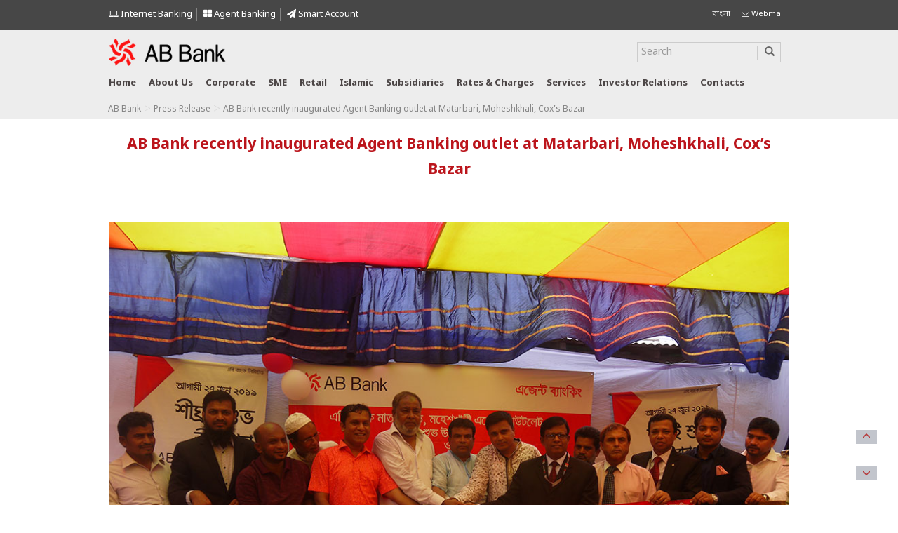

--- FILE ---
content_type: text/html; charset=UTF-8
request_url: https://abbl.com/ab-bank-recently-inaugurated-agent-banking-outlet-at-matarbari-moheshkhali-coxs-bazar/
body_size: 13640
content:
<!DOCTYPE html>
<html lang="en-US" class="no-js">
<head>
<meta charset="UTF-8">
<meta http-equiv="X-UA-Compatible" content="IE=edge">
<meta name="viewport" content="width=device-width, initial-scale=1">
<link rel="pingback" href="">
<link rel="shortcut icon" href="https://abbl.com/wp-content/themes/abbank/favicon.ico" />
<!-- Bootstrap -->
<!-- <link href="https://abbl.com/wp-content/themes/abbank/css/bootstrap.min.css" rel="stylesheet"> -->
<link rel="stylesheet" type="text/css" href="//abbl.com/wp-content/cache/wpfc-minified/2zuoqchv/c4g5f.css" media="all"/>
<!-- <link rel="stylesheet" href="https://abbl.com/wp-content/themes/abbank/css/flexslider.css" type="text/css" media="screen" /> -->
<!-- <link rel="stylesheet" href="https://abbl.com/wp-content/themes/abbank/css/font-awesome.min.css" type="text/css" media="screen" /> -->
<link rel="stylesheet" type="text/css" href="//abbl.com/wp-content/cache/wpfc-minified/qkq80drl/c4g5f.css" media="screen"/>
<link rel="stylesheet" href="https://use.fontawesome.com/releases/v5.5.0/css/all.css" integrity="sha384-B4dIYHKNBt8Bc12p+WXckhzcICo0wtJAoU8YZTY5qE0Id1GSseTk6S+L3BlXeVIU" crossorigin="anonymous">
<!-- Modernizr -->
<link href='https://fonts.googleapis.com/css?family=Dosis:200,300,400,500,600,700,800' rel='stylesheet' type='text/css'>
<!-- <link href="https://abbl.com/wp-content/themes/abbank/style.css?v=1736761473" type="text/css" media="screen" rel="stylesheet"> -->
<!-- <link rel="stylesheet" href="https://abbl.com/wp-content/themes/abbank/css/jquery.dataTables.min.css" type="text/css" media="screen" /> -->
<!-- <link rel="stylesheet" href="https://abbl.com/wp-content/themes/abbank/css/jquery.fancybox.min.css" type="text/css" media="screen" /> -->
<link rel="stylesheet" type="text/css" href="//abbl.com/wp-content/cache/wpfc-minified/l92v0r03/c4g5f.css" media="screen"/>
<!--<link href="https://cdn.datatables.net/1.10.19/css/jquery.dataTables.min.css" rel="stylesheet">
<link href="https://cdnjs.cloudflare.com/ajax/libs/fancybox/3.5.7/jquery.fancybox.min.css" rel="stylesheet">-->
<!-- HTML5 shim and Respond.js for IE8 support of HTML5 elements and media queries -->
<!-- WARNING: Respond.js doesn't work if you view the page via file:// -->
<!--[if lt IE 9]>
<script src="https://oss.maxcdn.com/html5shiv/3.7.2/html5shiv.min.js"></script>
<script src="https://oss.maxcdn.com/respond/1.4.2/respond.min.js"></script>
<![endif]-->
<!--[if lt IE 9]>
<script src="https://abbl.com/wp-content/themes/abbank/js/html5.js"></script>
<![endif]-->
<script>(function(){document.documentElement.className='js'})();</script>
<script src='//abbl.com/wp-content/cache/wpfc-minified/fqhasxp4/c4g5f.js' type="text/javascript"></script>
<!-- <script src="https://abbl.com/wp-content/themes/abbank/js/jquery-1.11.2.min.js"></script> -->	
<!-- Global site tag (gtag.js) - Google Analytics -->
<script async src="https://www.googletagmanager.com/gtag/js?id=UA-48036736-19"></script>
<script>
window.dataLayer = window.dataLayer || [];
function gtag(){dataLayer.push(arguments);}
gtag('js', new Date());
gtag('config', 'UA-48036736-19');
</script>
<meta name='robots' content='index, follow, max-image-preview:large, max-snippet:-1, max-video-preview:-1' />
<!-- This site is optimized with the Yoast SEO plugin v26.8 - https://yoast.com/product/yoast-seo-wordpress/ -->
<title>AB Bank recently inaugurated Agent Banking outlet at Matarbari, Moheshkhali, Cox’s Bazar - AB Bank PLC.</title>
<link rel="canonical" href="https://abbl.com/ab-bank-recently-inaugurated-agent-banking-outlet-at-matarbari-moheshkhali-coxs-bazar/" />
<meta name="twitter:card" content="summary_large_image" />
<meta name="twitter:title" content="AB Bank recently inaugurated Agent Banking outlet at Matarbari, Moheshkhali, Cox’s Bazar - AB Bank PLC." />
<meta name="twitter:description" content="AB Bank recently inaugurated Agent Banking outlet at Matarbari, Moheshkhali, Cox’s Bazar. Mr. Md. Bashit Ashraf, Relationship Manager, Cox’s Bazar Branch inaugurated the outlet. The event was also attended by Master Ruhul Amin, Member, Zilla Porishod, Cox’s Bazar, local dignitaries and senior executives of the Bank." />
<meta name="twitter:image" content="http://abbl.com/wp-content/uploads/2019/07/ab-agent-bank-opening-at-coxs-bazar.jpg" />
<meta name="twitter:label1" content="Written by" />
<meta name="twitter:data1" content="disrupt" />
<script type="application/ld+json" class="yoast-schema-graph">{"@context":"https://schema.org","@graph":[{"@type":"Article","@id":"https://abbl.com/ab-bank-recently-inaugurated-agent-banking-outlet-at-matarbari-moheshkhali-coxs-bazar/#article","isPartOf":{"@id":"https://abbl.com/ab-bank-recently-inaugurated-agent-banking-outlet-at-matarbari-moheshkhali-coxs-bazar/"},"author":{"name":"disrupt","@id":"https://abbl.com/#/schema/person/484107725e8dd61c49c3596930f28ae6"},"headline":"AB Bank recently inaugurated Agent Banking outlet at Matarbari, Moheshkhali, Cox’s Bazar","datePublished":"2019-07-15T09:48:51+00:00","dateModified":"2019-07-15T09:49:43+00:00","mainEntityOfPage":{"@id":"https://abbl.com/ab-bank-recently-inaugurated-agent-banking-outlet-at-matarbari-moheshkhali-coxs-bazar/"},"wordCount":62,"commentCount":0,"publisher":{"@id":"https://abbl.com/#organization"},"image":{"@id":"https://abbl.com/ab-bank-recently-inaugurated-agent-banking-outlet-at-matarbari-moheshkhali-coxs-bazar/#primaryimage"},"thumbnailUrl":"http://abbl.com/wp-content/uploads/2019/07/ab-agent-bank-opening-at-coxs-bazar.jpg","articleSection":["Press Release"],"inLanguage":"en-US","potentialAction":[{"@type":"CommentAction","name":"Comment","target":["https://abbl.com/ab-bank-recently-inaugurated-agent-banking-outlet-at-matarbari-moheshkhali-coxs-bazar/#respond"]}]},{"@type":"WebPage","@id":"https://abbl.com/ab-bank-recently-inaugurated-agent-banking-outlet-at-matarbari-moheshkhali-coxs-bazar/","url":"https://abbl.com/ab-bank-recently-inaugurated-agent-banking-outlet-at-matarbari-moheshkhali-coxs-bazar/","name":"AB Bank recently inaugurated Agent Banking outlet at Matarbari, Moheshkhali, Cox’s Bazar - AB Bank PLC.","isPartOf":{"@id":"https://abbl.com/#website"},"primaryImageOfPage":{"@id":"https://abbl.com/ab-bank-recently-inaugurated-agent-banking-outlet-at-matarbari-moheshkhali-coxs-bazar/#primaryimage"},"image":{"@id":"https://abbl.com/ab-bank-recently-inaugurated-agent-banking-outlet-at-matarbari-moheshkhali-coxs-bazar/#primaryimage"},"thumbnailUrl":"http://abbl.com/wp-content/uploads/2019/07/ab-agent-bank-opening-at-coxs-bazar.jpg","datePublished":"2019-07-15T09:48:51+00:00","dateModified":"2019-07-15T09:49:43+00:00","breadcrumb":{"@id":"https://abbl.com/ab-bank-recently-inaugurated-agent-banking-outlet-at-matarbari-moheshkhali-coxs-bazar/#breadcrumb"},"inLanguage":"en-US","potentialAction":[{"@type":"ReadAction","target":["https://abbl.com/ab-bank-recently-inaugurated-agent-banking-outlet-at-matarbari-moheshkhali-coxs-bazar/"]}]},{"@type":"ImageObject","inLanguage":"en-US","@id":"https://abbl.com/ab-bank-recently-inaugurated-agent-banking-outlet-at-matarbari-moheshkhali-coxs-bazar/#primaryimage","url":"http://abbl.com/wp-content/uploads/2019/07/ab-agent-bank-opening-at-coxs-bazar.jpg","contentUrl":"http://abbl.com/wp-content/uploads/2019/07/ab-agent-bank-opening-at-coxs-bazar.jpg"},{"@type":"BreadcrumbList","@id":"https://abbl.com/ab-bank-recently-inaugurated-agent-banking-outlet-at-matarbari-moheshkhali-coxs-bazar/#breadcrumb","itemListElement":[{"@type":"ListItem","position":1,"name":"Home","item":"https://abbl.com/"},{"@type":"ListItem","position":2,"name":"AB Bank recently inaugurated Agent Banking outlet at Matarbari, Moheshkhali, Cox’s Bazar"}]},{"@type":"WebSite","@id":"https://abbl.com/#website","url":"https://abbl.com/","name":"AB Bank PLC.","description":"","publisher":{"@id":"https://abbl.com/#organization"},"potentialAction":[{"@type":"SearchAction","target":{"@type":"EntryPoint","urlTemplate":"https://abbl.com/?s={search_term_string}"},"query-input":{"@type":"PropertyValueSpecification","valueRequired":true,"valueName":"search_term_string"}}],"inLanguage":"en-US"},{"@type":"Organization","@id":"https://abbl.com/#organization","name":"AB Bank PLC.","url":"https://abbl.com/","logo":{"@type":"ImageObject","inLanguage":"en-US","@id":"https://abbl.com/#/schema/logo/image/","url":"https://abbl.com/wp-content/uploads/2016/04/logo.png","contentUrl":"https://abbl.com/wp-content/uploads/2016/04/logo.png","width":221,"height":59,"caption":"AB Bank PLC."},"image":{"@id":"https://abbl.com/#/schema/logo/image/"}},{"@type":"Person","@id":"https://abbl.com/#/schema/person/484107725e8dd61c49c3596930f28ae6","name":"disrupt","image":{"@type":"ImageObject","inLanguage":"en-US","@id":"https://abbl.com/#/schema/person/image/","url":"https://secure.gravatar.com/avatar/aacc7d9e7dee2649b52745b7e91779794c2ccd107994035668a7971fb5537bee?s=96&d=mm&r=g","contentUrl":"https://secure.gravatar.com/avatar/aacc7d9e7dee2649b52745b7e91779794c2ccd107994035668a7971fb5537bee?s=96&d=mm&r=g","caption":"disrupt"},"url":"https://abbl.com/author/disrupt/"}]}</script>
<!-- / Yoast SEO plugin. -->
<link rel="alternate" href="https://abbl.com/ab-bank-recently-inaugurated-agent-banking-outlet-at-matarbari-moheshkhali-coxs-bazar/" hreflang="en" />
<link rel="alternate" href="https://abbl.com/%e0%a6%8f%e0%a6%ac%e0%a6%bf-%e0%a6%ac%e0%a7%8d%e0%a6%af%e0%a6%be%e0%a6%82%e0%a6%95-%e0%a6%b8%e0%a6%ae%e0%a7%8d%e0%a6%aa%e0%a7%8d%e0%a6%b0%e0%a6%a4%e0%a6%bf-%e0%a6%ae%e0%a6%be%e0%a6%a4%e0%a6%be/" hreflang="bn" />
<link rel="alternate" type="application/rss+xml" title="AB Bank PLC. &raquo; AB Bank recently inaugurated Agent Banking outlet at Matarbari, Moheshkhali, Cox’s Bazar Comments Feed" href="https://abbl.com/ab-bank-recently-inaugurated-agent-banking-outlet-at-matarbari-moheshkhali-coxs-bazar/feed/" />
<link rel="alternate" title="oEmbed (JSON)" type="application/json+oembed" href="https://abbl.com/wp-json/oembed/1.0/embed?url=https%3A%2F%2Fabbl.com%2Fab-bank-recently-inaugurated-agent-banking-outlet-at-matarbari-moheshkhali-coxs-bazar%2F&#038;lang=en" />
<link rel="alternate" title="oEmbed (XML)" type="text/xml+oembed" href="https://abbl.com/wp-json/oembed/1.0/embed?url=https%3A%2F%2Fabbl.com%2Fab-bank-recently-inaugurated-agent-banking-outlet-at-matarbari-moheshkhali-coxs-bazar%2F&#038;format=xml&#038;lang=en" />
<style id='wp-img-auto-sizes-contain-inline-css' type='text/css'>
img:is([sizes=auto i],[sizes^="auto," i]){contain-intrinsic-size:3000px 1500px}
/*# sourceURL=wp-img-auto-sizes-contain-inline-css */
</style>
<!-- <link rel='stylesheet' id='bootstrap-fa-icon-css' href='https://abbl.com/wp-content/plugins/easy-bootstrap-shortcodes/styles/font-awesome.min.css?ver=6.9' type='text/css' media='all' /> -->
<link rel="stylesheet" type="text/css" href="//abbl.com/wp-content/cache/wpfc-minified/2borukxc/c4g5f.css" media="all"/>
<style id='wp-emoji-styles-inline-css' type='text/css'>
img.wp-smiley, img.emoji {
display: inline !important;
border: none !important;
box-shadow: none !important;
height: 1em !important;
width: 1em !important;
margin: 0 0.07em !important;
vertical-align: -0.1em !important;
background: none !important;
padding: 0 !important;
}
/*# sourceURL=wp-emoji-styles-inline-css */
</style>
<style id='wp-block-library-inline-css' type='text/css'>
:root{--wp-block-synced-color:#7a00df;--wp-block-synced-color--rgb:122,0,223;--wp-bound-block-color:var(--wp-block-synced-color);--wp-editor-canvas-background:#ddd;--wp-admin-theme-color:#007cba;--wp-admin-theme-color--rgb:0,124,186;--wp-admin-theme-color-darker-10:#006ba1;--wp-admin-theme-color-darker-10--rgb:0,107,160.5;--wp-admin-theme-color-darker-20:#005a87;--wp-admin-theme-color-darker-20--rgb:0,90,135;--wp-admin-border-width-focus:2px}@media (min-resolution:192dpi){:root{--wp-admin-border-width-focus:1.5px}}.wp-element-button{cursor:pointer}:root .has-very-light-gray-background-color{background-color:#eee}:root .has-very-dark-gray-background-color{background-color:#313131}:root .has-very-light-gray-color{color:#eee}:root .has-very-dark-gray-color{color:#313131}:root .has-vivid-green-cyan-to-vivid-cyan-blue-gradient-background{background:linear-gradient(135deg,#00d084,#0693e3)}:root .has-purple-crush-gradient-background{background:linear-gradient(135deg,#34e2e4,#4721fb 50%,#ab1dfe)}:root .has-hazy-dawn-gradient-background{background:linear-gradient(135deg,#faaca8,#dad0ec)}:root .has-subdued-olive-gradient-background{background:linear-gradient(135deg,#fafae1,#67a671)}:root .has-atomic-cream-gradient-background{background:linear-gradient(135deg,#fdd79a,#004a59)}:root .has-nightshade-gradient-background{background:linear-gradient(135deg,#330968,#31cdcf)}:root .has-midnight-gradient-background{background:linear-gradient(135deg,#020381,#2874fc)}:root{--wp--preset--font-size--normal:16px;--wp--preset--font-size--huge:42px}.has-regular-font-size{font-size:1em}.has-larger-font-size{font-size:2.625em}.has-normal-font-size{font-size:var(--wp--preset--font-size--normal)}.has-huge-font-size{font-size:var(--wp--preset--font-size--huge)}.has-text-align-center{text-align:center}.has-text-align-left{text-align:left}.has-text-align-right{text-align:right}.has-fit-text{white-space:nowrap!important}#end-resizable-editor-section{display:none}.aligncenter{clear:both}.items-justified-left{justify-content:flex-start}.items-justified-center{justify-content:center}.items-justified-right{justify-content:flex-end}.items-justified-space-between{justify-content:space-between}.screen-reader-text{border:0;clip-path:inset(50%);height:1px;margin:-1px;overflow:hidden;padding:0;position:absolute;width:1px;word-wrap:normal!important}.screen-reader-text:focus{background-color:#ddd;clip-path:none;color:#444;display:block;font-size:1em;height:auto;left:5px;line-height:normal;padding:15px 23px 14px;text-decoration:none;top:5px;width:auto;z-index:100000}html :where(.has-border-color){border-style:solid}html :where([style*=border-top-color]){border-top-style:solid}html :where([style*=border-right-color]){border-right-style:solid}html :where([style*=border-bottom-color]){border-bottom-style:solid}html :where([style*=border-left-color]){border-left-style:solid}html :where([style*=border-width]){border-style:solid}html :where([style*=border-top-width]){border-top-style:solid}html :where([style*=border-right-width]){border-right-style:solid}html :where([style*=border-bottom-width]){border-bottom-style:solid}html :where([style*=border-left-width]){border-left-style:solid}html :where(img[class*=wp-image-]){height:auto;max-width:100%}:where(figure){margin:0 0 1em}html :where(.is-position-sticky){--wp-admin--admin-bar--position-offset:var(--wp-admin--admin-bar--height,0px)}@media screen and (max-width:600px){html :where(.is-position-sticky){--wp-admin--admin-bar--position-offset:0px}}
/*wp_block_styles_on_demand_placeholder:697bbaf1e89ba*/
/*# sourceURL=wp-block-library-inline-css */
</style>
<style id='classic-theme-styles-inline-css' type='text/css'>
/*! This file is auto-generated */
.wp-block-button__link{color:#fff;background-color:#32373c;border-radius:9999px;box-shadow:none;text-decoration:none;padding:calc(.667em + 2px) calc(1.333em + 2px);font-size:1.125em}.wp-block-file__button{background:#32373c;color:#fff;text-decoration:none}
/*# sourceURL=/wp-includes/css/classic-themes.min.css */
</style>
<!-- <link rel='stylesheet' id='wpos-magnific-style-css' href='https://abbl.com/wp-content/plugins/album-and-image-gallery-plus-lightbox/assets/css/magnific-popup.css?ver=2.1.8' type='text/css' media='all' /> -->
<!-- <link rel='stylesheet' id='wpos-slick-style-css' href='https://abbl.com/wp-content/plugins/album-and-image-gallery-plus-lightbox/assets/css/slick.css?ver=2.1.8' type='text/css' media='all' /> -->
<!-- <link rel='stylesheet' id='aigpl-public-css-css' href='https://abbl.com/wp-content/plugins/album-and-image-gallery-plus-lightbox/assets/css/aigpl-public.css?ver=2.1.8' type='text/css' media='all' /> -->
<!-- <link rel='stylesheet' id='contact-form-7-css' href='https://abbl.com/wp-content/plugins/contact-form-7/includes/css/styles.css?ver=6.1.4' type='text/css' media='all' /> -->
<!-- <link rel='stylesheet' id='rs-plugin-settings-css' href='https://abbl.com/wp-content/plugins/revslider/public/assets/css/settings.css?ver=5.4.8' type='text/css' media='all' /> -->
<link rel="stylesheet" type="text/css" href="//abbl.com/wp-content/cache/wpfc-minified/8m3kgmzt/c4g5f.css" media="all"/>
<style id='rs-plugin-settings-inline-css' type='text/css'>
#rs-demo-id {}
/*# sourceURL=rs-plugin-settings-inline-css */
</style>
<link rel='stylesheet' id='ebs_dynamic_css-css' href='https://abbl.com/wp-content/plugins/easy-bootstrap-shortcodes/styles/ebs_dynamic_css.php?ver=6.9' type='text/css' media='all' />
<!-- <link rel='stylesheet' id='wp-paginate-css' href='https://abbl.com/wp-content/plugins/wp-paginate/css/wp-paginate.css?ver=2.2.4' type='text/css' media='screen' /> -->
<link rel="stylesheet" type="text/css" href="//abbl.com/wp-content/cache/wpfc-minified/qw1nqsfx/c4g5f.css" media="screen"/>
<script src='//abbl.com/wp-content/cache/wpfc-minified/fghfn0ep/c4g5f.js' type="text/javascript"></script>
<!-- <script type="text/javascript" src="https://abbl.com/wp-includes/js/jquery/jquery.min.js?ver=3.7.1" id="jquery-core-js"></script> -->
<!-- <script type="text/javascript" src="https://abbl.com/wp-includes/js/jquery/jquery-migrate.min.js?ver=3.4.1" id="jquery-migrate-js"></script> -->
<link rel="https://api.w.org/" href="https://abbl.com/wp-json/" /><link rel="alternate" title="JSON" type="application/json" href="https://abbl.com/wp-json/wp/v2/posts/9746" /><link rel='shortlink' href='https://abbl.com/?p=9746' />
<meta name="generator" content="Powered by Slider Revolution 5.4.8 - responsive, Mobile-Friendly Slider Plugin for WordPress with comfortable drag and drop interface." />
<link rel="icon" href="https://abbl.com/wp-content/uploads/2024/02/favicon.png" sizes="32x32" />
<link rel="icon" href="https://abbl.com/wp-content/uploads/2024/02/favicon.png" sizes="192x192" />
<link rel="apple-touch-icon" href="https://abbl.com/wp-content/uploads/2024/02/favicon.png" />
<meta name="msapplication-TileImage" content="https://abbl.com/wp-content/uploads/2024/02/favicon.png" />
<script type="text/javascript">function setREVStartSize(e){									
try{ e.c=jQuery(e.c);var i=jQuery(window).width(),t=9999,r=0,n=0,l=0,f=0,s=0,h=0;
if(e.responsiveLevels&&(jQuery.each(e.responsiveLevels,function(e,f){f>i&&(t=r=f,l=e),i>f&&f>r&&(r=f,n=e)}),t>r&&(l=n)),f=e.gridheight[l]||e.gridheight[0]||e.gridheight,s=e.gridwidth[l]||e.gridwidth[0]||e.gridwidth,h=i/s,h=h>1?1:h,f=Math.round(h*f),"fullscreen"==e.sliderLayout){var u=(e.c.width(),jQuery(window).height());if(void 0!=e.fullScreenOffsetContainer){var c=e.fullScreenOffsetContainer.split(",");if (c) jQuery.each(c,function(e,i){u=jQuery(i).length>0?u-jQuery(i).outerHeight(!0):u}),e.fullScreenOffset.split("%").length>1&&void 0!=e.fullScreenOffset&&e.fullScreenOffset.length>0?u-=jQuery(window).height()*parseInt(e.fullScreenOffset,0)/100:void 0!=e.fullScreenOffset&&e.fullScreenOffset.length>0&&(u-=parseInt(e.fullScreenOffset,0))}f=u}else void 0!=e.minHeight&&f<e.minHeight&&(f=e.minHeight);e.c.closest(".rev_slider_wrapper").css({height:f})					
}catch(d){console.log("Failure at Presize of Slider:"+d)}						
};</script>
</head>
<body>
<div class="scroll-btn">
<div id="scroll-to-top">
<span class="glyphicon glyphicon-menu-up" aria-hidden="true"></span>
</div><!-- /#scroll-to-top -->
<div id="scroll-to-bottom">
<span class="glyphicon glyphicon-menu-down" aria-hidden="true"></span>
</div><!-- #scroll-to-bottom -->
</div><!-- .scroll-btn-container -->
<div class="top">
<div class="container">
<div class="row row1" style="padding-top:5px">					
<div class="col-lg-9 col-md-9 col-sm-9 col-xs-12">
<div class="langauge">
<ul style="margin-top: 7px;float: left;width: auto;">
<!--<li class="internet-banking-icon" style="border-right: 1px solid #838383;"><a style="color:#fff;font-size: 13px;" href="/customer-services/complaint-cell/"><i class="fa fa-headphones "></i> Complaint Cell </a></li>-->
<!--<li class="internet-banking-icon" ><a style="color:#fff;font-size: 13px;" href="https://ibanking.abbl.com/internetbankingABbank/login.do" target="_blank" ><i class="fa fa-laptop"></i> Internet Banking</a></li>-->
<li class="internet-banking-icon"  style="border-right: 1px solid #838383;"><a href="https://abdirect.abbl.com" style="color:#fff;font-size: 13px;" target="_blink"> <i class="fa fa-laptop"></i> Internet Banking </a></li>
<li class="internet-banking-icon" style="border-right: 1px solid #838383;"><a style="color:#fff;font-size: 13px;" href="https://abbl.com/agent-banking/"><i class="fa fa-th-large"></i> Agent Banking </a></li>
<li class="internet-banking-icon" style="border-right: none;"><a style="color:#fff;font-size: 13px;" href="https://abbl.com/smart-account/"><i class="fa fa-paper-plane"></i> Smart Account </a></li>
<!--<div id="myModal" class="modal fade" role="dialog">
<div class="modal-dialog">
<!-- Modal content-->
<!--<div class="modal-content">
<div class="modal-header">
<a href="<//?php bloginfo('url')?>" class="modal-logo"><img class="img-responsive" src="https://abbl.com/wp-content/themes/abbank/images/logo.png"></a>
<h4 class="modal-title">Dear Valued Customer,</h4>
</div>
<div class="modal-body">
<p>It is our pleasure to introduce  revamped Internet Banking service which is available under a new name – <span style="color:#f00;"> AB Direct</span>. Please click the link below to start using AB Direct Internet Banking.</p>
<p>For any query or concern, we will be glad to be of assistance at <span style="color:#f00;">16207 </span>or <a href="mailto:support@abbl.com">support@abbl.com</a></p>
<a href="https://abdirect.abbl.com" target="_blink" style="border: 2px solid #337ab7;padding: 6px;color: #337ab7;font-weight: bold;">https://abdirect.abbl.com</a>
</div>
<div class="modal-footer">
<button type="button" class="btn btn-default" data-dismiss="modal">Close</button>
</div>
</div>
</div>
</div>-->
</ul>		
</div>
</div>	
<div class="col-lg-3 col-md-3 col-sm-3 col-xs-12">
<div class="langauge" style="float:right">
<ul style="margin-top:7px;width: auto; float: right;">
<li>	<li class="lang-item lang-item-6 lang-item-bn lang-item-first"><a lang="bn-BD" hreflang="bn-BD" href="https://abbl.com/%e0%a6%8f%e0%a6%ac%e0%a6%bf-%e0%a6%ac%e0%a7%8d%e0%a6%af%e0%a6%be%e0%a6%82%e0%a6%95-%e0%a6%b8%e0%a6%ae%e0%a7%8d%e0%a6%aa%e0%a7%8d%e0%a6%b0%e0%a6%a4%e0%a6%bf-%e0%a6%ae%e0%a6%be%e0%a6%a4%e0%a6%be/">বাংলা</a></li>
</li>
<li > <a href="https://mail.abbl.com/owa/" class="" target="_blank"><i class="fa fa-envelope-o"></i> Webmail</a></li>
</ul>		
</div>
</div>	
</div>
</div>
</div>
<style>
.home-icon{
background:url(https://abbl.com/wp-content/themes/abbank/images/home-icon.png) no-repeat;
width: 28px;
height: 20px !important;
/* margin-top: 10px !important; */
cursor: pointer;
}
</style>
<div class="main-header">
<div class="container">
<div class="row">
<div class="col-lg-3 col-md-3 col-sm-6 col-xs-6">
<a href="https://abbl.com" class="logo"><img class="img-responsive" src="https://abbl.com/wp-content/themes/abbank/images/logo.png"></a>
</div>
<!--<div class="col-lg-2 col-md-6 col-sm-6 col-xs-6">
<img class="img-responsive" src="https://abbl.com/wp-content/themes/abbank/images/mujib-shoto-borsho-logo.png" style="height:59px;margin-left: 15px;">
</div>-->
<div class="col-lg-6 col-md-6 col-sm-12 col-xs-12">
<!--<a href="https://abbl.com/wp-content/uploads/2022/02/Central-Rapid-Response-Team-Feb-2022.pdf" target="_blank" style="color: #fd1212 !important;font-size: 13px;text-transform: capitalize;font-weight: 700;text-decoration:none;text-align:left;display:inline-block;margin:10px 0px;" >Central 
Rapid Response Team to Manage COVID 19 Virus Outbreak related issues</a>-->
<!--<a href="https://abbl.com/wp-content/uploads/2022/03/Offers-from-Hotels_as-of-March-21-2022.xlsx" target="_blank" class="card-offer-btn" >
Card Offer & Discount<span><img src="https://abbl.com/wp-content/uploads/2022/04/abbl-all-cards-img-small.png" alt="card" class="img-responsive"></span></a>-->
<!--<a href="https://abbl.com/national-mourning-day/" class="card-offer-btn" > National Mourning Day 2022</a>-->
<!--<div class="langauge">
<ul style="margin-top: 21px;  float: right;width:auto">
<li class="internet-banking-icon" style="border-right: 1px solid #838383;"><a style="color:#838383;font-size: 13px;" href="https://abbl.com/complaint-cell/"><i class="fa fa-headphones "></i> Complaint Cell </a></li>
<li class="internet-banking-icon" ><a style="color:#838383;font-size: 13px;" href="https://ibanking.abbl.com/internetbankingABbank/login.do" target="_blank" ><i class="fa fa-laptop"></i> Internet Banking</a></li>
</ul>		
</div>-->
</div>
<div class="col-lg-3 col-md-3 col-sm-12 col-xs-12">
<form role="search" method="get" class="search-form" action="https://abbl.com/">
<div id="custom-search-input">
<div class="input-group search-border col-md-12" style="width:96%;">
<input type="text" class="form-control" placeholder="Search" name="s" id="s"/>	
<span class="input-group-btn">
<button type="submit" class="btn btn-info submit button">
<i class="glyphicon glyphicon-search"></i>
</button>
</span>
</div>
</div>
</form>											
</div>
</div>
<div class="row">
<div class="col-lg-12 col-md-12 col-sm-12 col-xs-12">
<div class="row">
<div class="col-lg-12 col-md-12 col-sm-12 col-xs-12">
<nav class="navbar navbar-inverse">
<div class="navbar-header">
<button type="button" class="navbar-toggle" data-toggle="collapse" data-target="#myNavbar" aria-expanded="true">
<span class="icon-bar"></span>
<span class="icon-bar"></span>
<span class="icon-bar"></span>                        
</button>	
</div>
<div class="navbar-collapse collapse" id="myNavbar" aria-expanded="true">
<ul class="nav navbar-nav">	
<li ><a href="https://abbl.com" class="home">Home</a></li>
<li class="dropdown "><a href="#" class="dropdown-toggle" data-toggle="dropdown">About us</a> 
<ul class="dropdown-menu" role="menu">
<li><a href="https://abbl.com/background/" style="text-transform:initial">Background</a></li>
<li><a href="https://abbl.com/vision-mission/">Vision &amp; Mission</a></li>  
<li><a href="https://abbl.com/corporate-information-of-ab-bank-plc/">Corporate Information</a></li>
<li><a href="https://abbl.com/board-of-directors/" style="text-transform:initial">Board of Directors</a></li>
<li><a href="https://abbl.com/senior-management-team/">Senior Management Team</a></li>
</ul>
</li>	
<li class="dropdown"><a onClick="location='https://abbl.com/corporate-banking/'" href="javascript:void(0)" class="dropdown-toggle" data-toggle="dropdown" aria-expanded="false">Corporate</a>
<ul class="dropdown-menu" role="menu">												
<li><a href="https://abbl.com/corporate-banking/corporate-finance/">Corporate Finance</a></li>
<li><a href="https://abbl.com/corporate-banking/structured-finance/">Structured Finance</a></li>	 
</ul>
</li>
<li class="dropdown"><a onClick="location='https://abbl.com/sme-banking/'" href="javascript:void(0)" class="dropdown-toggle" data-toggle="dropdown" aria-expanded="false">SME</a>
<ul class="dropdown-menu" role="menu">
<li><a href="https://abbl.com/sme-banking/sme-deposit/">Deposit</a></li>
<li><a href="https://abbl.com/sme-banking/sme-loan/">Loan</a></li>
<!--<li><a href="<//?php bloginfo('url')?>/sme-banking/progati/">Progoti</a></li>
<li><a href="<//?php bloginfo('url')?>/sme-banking/gati/">Gati</a></li>
<li><a href="<//?php bloginfo('url')?>/sme-banking/proshar/">Proshar</a></li>
<li><a href="<//?php bloginfo('url')?>/sme-banking/digun/">Digun</a></li>
<li><a href="<//?php bloginfo('url')?>/sme-banking/sathi/">Sathi</a></li>
<li><a href="<//?php bloginfo('url')?>/sme-banking/chhoto-puji/">Chhoto Puji</a></li>
<li><a href="<//?php bloginfo('url')?>/sme-banking/uddog/">Uddog</a></li>  
<li><a href="<//?php bloginfo('url')?>/sme-banking/awparajita/">Awparajita</a></li>  
<li><a href="<//?php bloginfo('url')?>/sme-banking/uttaran/">Uttaran</a></li>--> 									   
</ul>	
</li>
<li class="dropdown"><a href="javascript:void(0)" onClick="location='https://abbl.com/retail-banking/'" class="dropdown-toggle" data-toggle="dropdown">Retail</a>
<ul class="dropdown-menu" role="menu">
<li><a href="https://abbl.com/ebiz/cards/">Cards</a></li>
<li><a href="https://abbl.com/retail-banking/deposit/">Deposit</a></li>
<li><a href="https://abbl.com/retail-banking/loans/">Loan</a></li>
<li><a href="https://abbl.com/retail-banking/safe-deposit-locker/">Locker Services</a></li>
<li><a href="https://abbl.com/retail-banking/school-banking/">School Banking</a></li>
<li><a href="https://abbl.com/retail-banking/ab-student-file-service/">AB Student File Service</a></li>
<li><a href="https://abbl.com/nrb-banking/">NRB Banking</a></li> 
<li><a href="https://abbl.com/exchange-companies/"> Exchange Companies</a></li>
<li><a href="https://abbl.com/retail-banking/ab-jonmobhumi/">AB জন্মভূমি</a></li>
<li><a href="https://abbl.com/inward-remittance/">Inward Remittance</a></li>
<!--<li><a href="https://abbl.com/ebiz/sms-banking/">SMS Banking</a></li>-->
<li><a href="https://abbl.com/ebiz/internet-banking-2/">Internet Banking</a></li>
<li><a href="https://abbl.com/ebiz/atm/">ATM</a></li>
<li><a href="https://abbl.com/offers/">Offers</a></li>
</ul>
</li> 
<!--<li class="dropdown"><a href="javascript:void(0)" onClick="location='https://abbl.com/ebiz/'" class="dropdown-toggle" data-toggle="dropdown" style="text-transform:initial;">eBiz </a>
<ul class="dropdown-menu" role="menu">						
<li><a href="https://abbl.com/ebiz/cards/">Cards</a></li>
<li><a href="https://abbl.com/ebiz/sms-banking/">SMS Banking</a></li>
<li><a href="https://abbl.com/ebiz/internet-banking-2/">Internet Banking</a></li>
<li><a href="https://abbl.com/ebiz/atm/">ATM</a></li>
</ul>
</li>--> 
<!--<li><a href="javascript:void(0)">News</a></li>-->
<li class="dropdown"><a onClick="location='https://abbl.com/islami-banking/'" href="https://abbl.com/islami-banking/" class="dropdown-toggle" data-toggle="dropdown">Islamic</a>
<ul class="dropdown-menu" role="menu">
<li><a href="https://abbl.com/islami-banking/al-wadeeah/">Al-Wadeeah</a></li>  
<li><a href="https://abbl.com/islami-banking/al-mudarabah/">Al-Mudarabah</a></li> 
<li><a href="https://abbl.com/islami-banking/islamic-investment-services/">Islamic Investment Services</a></li>
<li><a href="https://abbl.com/islami-banking/provisional-profit-rates/">Provisional Profit Rates</a></li>
</ul>	
</li> 
<li class="dropdown"><a href="javascript:void(0)" onClick="location='https://abbl.com/subsidiaries/'" class="dropdown-toggle" data-toggle="dropdown">Subsidiaries</a>
<ul class="dropdown-menu" role="menu">
<li><a href="https://abbl.com/subsidiaries/local-subsidiaries/">Local Subsidiaries</a></li>  
<li><a href="https://abbl.com/subsidiaries/foreign-subsidiaries/">Foreign Subsidiaries</a></li>
<li><a href="https://abbl.com/islami-banking/overseas-presence/">Overseas Presence</a></li> 
<!--<li><a href="<//?php bloginfo('url')?>/ab-securities-limited/">AB Securities Limited</a></li>  
<li><a href="<//?php //bloginfo('url')?>/investment-banking/">AB Investment Limited</a></li>
<li><a href="<//?php bloginfo('url')?>/other-subsidiaries/">Other Subsidiaries</a></li>-->
</ul>
</li> 
<li class="dropdown"><a onClick="location='https://abbl.com/rates-and-charge'" href="https://abbl.com/rates-and-charge/" class="dropdown-toggle" data-toggle="dropdown">Rates &amp; Charges</a>
<ul class="dropdown-menu" role="menu">
<li><a href="https://abbl.com/rates-and-charge/lending-rates/">Lending Rates</a></li>												
<li><a href="https://abbl.com/rates-and-charge/deposit-rates/">Deposit Rates</a></li>
<li><a href="https://abbl.com/rates-and-charge/ab-janmabhumi/">AB Jonmobhumi</a></li>
<li><a href="https://abbl.com/rates-and-charge/fixed-deposit-rates/">Fixed Deposit Rates</a></li>
<li><a href="https://abbl.com/scheme-deposit/">Scheme Deposit</a></li>
<li><a href="https://abbl.com/exchange-rates/">Exchange Rates</a></li> 								
<li><a href="https://abbl.com/schedule-of-charges/" style="text-transform:initial">Schedule of Charges</a></li> 										   
</ul>
</li> 
<li class="dropdown"><a href="javascript:void(0)" class="dropdown-toggle" data-toggle="dropdown">Services</a>
<ul class="dropdown-menu" role="menu">
<li><a href="https://abbl.com/account-opening/">Account Opening</a></li>
<li><a href="https://abbl.com/download-forms/">Download Forms</a></li>
<li><a href="https://es.abbl.com/">Download Statement</a></li>
<li><a href="https://abbl.com/address-change/">Address Change</a></li>
<li><a href="https://abbl.com/account-closing/">Account Closing</a></li>																			    
<li><a href="https://abbl.com/customer-services/">Customer Services</a></li>
<li><a href="https://abbl.com/fund-transfer/">Fund Transfer</a></li>
<li><a href="https://abbl.com/government-securities/">Government Securities</a></li>  
<li><a href="https://abbl.com/lost-cheque-book/">Lost Cheque Book</a></li>
<li><a href="https://abbl.com/new-cheque-book/">New Cheque Book</a></li>
<li><a href="https://abbl.com/signature-change/">Signature Change</a></li>
<li><a href="https://abbl.com/wp-content/uploads/2022/07/Application-Form-to-update-mobile-number-and-email.pdf" target="_blank">Update Mobile/Email</a></li>
</ul>
</li> 
<li><a href="https://abbl.com/investor-relations/">Investor relations</a></li> 
<li class="dropdown"><a href="javascript:void(0)" class="dropdown-toggle" data-toggle="dropdown">Contacts</a>
<ul class="dropdown-menu" role="menu">
<!--<li><a href="https://abbl.com/local-presence/">Local Presence</a></li>-->
<li><a href="https://abbl.com/find-branch-and-atm/" style="text-transform:initial">Branch and ATM</a></li>												
<li><a href="https://abbl.com/global-presence/">Global Presence</a></li>
<li><a href="https://abbl.com/contact/">Contact Us</a></li>
<!--<li><a href="https://abbl.com/feedback/">Feedback</a></li>-->
<li><a href="https://abbl.com/rfp/">Request for Proposal</a></li>
<li><a href="https://abbl.com/customer-services/complaint-cell/">Complaint Cell</a></li>
<li><a href="https://abbl.com/career/">Career</a></li>										   
</ul>
</li> 
</ul>									  
</div>
</nav>
</div>
</div>	
</div>				
</div>
<div class="row">
<ul id="breadcrumbs" class="breadcrumbs"><li class="item-home"><a class="bread-link bread-home" href="https://abbl.com" title="AB Bank">AB Bank</a></li><li class="separator separator-home"> &gt; </li><li class="item-cat item-cat-23 item-cat-press-release"><a class="bread-cat bread-cat-23 bread-cat-press-release" href="https://abbl.com/category/press-release/" title="Press Release">Press Release</a></li><li class="separator separator-23"> &gt; </li><li class="item-current item-9746"><strong class="bread-current bread-9746" title="AB Bank recently inaugurated Agent Banking outlet at Matarbari, Moheshkhali, Cox’s Bazar">AB Bank recently inaugurated Agent Banking outlet at Matarbari, Moheshkhali, Cox’s Bazar</strong></li></ul>			</div>
</div>
</div>
<style>
.benefit-head {
font-size: 21px;
}
</style>
<div class="container" style="min-height:700px">			
<div class="row">
<div class="col-lg-12 col-md-12 col-sm-12 col-xs-12 single-show-post">
<h2 class="benefit-head" style="text-align:center;margin: 20px;line-height: 36px;text-transform:initial">AB Bank recently inaugurated Agent Banking outlet at Matarbari, Moheshkhali, Cox’s Bazar</h2>			
<div class="singlecontent">
<img src="" class="img-responsive">
<p><img fetchpriority="high" decoding="async" src="https://abbl.com/wp-content/uploads/2019/07/ab-agent-bank-opening-at-coxs-bazar.jpg" alt="" width="1000" height="750" class="alignnone size-full wp-image-9747" srcset="https://abbl.com/wp-content/uploads/2019/07/ab-agent-bank-opening-at-coxs-bazar.jpg 1000w, https://abbl.com/wp-content/uploads/2019/07/ab-agent-bank-opening-at-coxs-bazar-300x225.jpg 300w, https://abbl.com/wp-content/uploads/2019/07/ab-agent-bank-opening-at-coxs-bazar-768x576.jpg 768w" sizes="(max-width: 1000px) 100vw, 1000px" /><br />
AB Bank recently inaugurated Agent Banking outlet at Matarbari, Moheshkhali, Cox’s Bazar. Mr. Md. Bashit Ashraf, Relationship Manager, Cox’s Bazar Branch inaugurated the outlet. The event was also attended by Master Ruhul Amin, Member, Zilla Porishod, Cox’s Bazar, local dignitaries and senior executives of the Bank.</p>
</div>
</div>
</div>
</div>	
<style>
ul.social-list-new{
list-style:none;
margin:0px;
text-align: left;
margin-top: 10px;
}
ul.social-list-new>li{
display: block;
transition: ease-in-out 0.4s;
-webkit-transition: ease-in-out 0.4s;
-moz-transition: ease-in-out 0.4s;
}
ul.social-list-new>li>a{
font-size: 11px;
color: #909090;
font-weight: 700;
line-height: 22px;
}
ul.social-list-new>li>a>img {
display:inline-block;
margin-right:8px;
height:18px;
}
ul.social-list-new>li>a:hover{
color: #b60000;
transition:ease-in-out 0.4s;
-webkit-transition:ease-in-out 0.4s;
-moz-transition:ease-in-out 0.4s;
}
@media only screen and (max-width: 768px) {
ul.social-list{
text-align: left;
}
}
</style>
<div class="footer-top">
<div class="container">
<!--<div class="row" style="margin-top:10px;">	
<div class="col-lg-12 col-md-12 col-sm-12">
<hr style="border-top: 1px dotted #e8e8e852;">
<img src="https://abbl.com/wp-content/uploads/2023/05/abbl-slogan-updated.png" alt="Integrity Slogan" class="img-responsive">
<hr style="border-top: 1px dotted #e8e8e852;">
</div>
</div>-->
<div class="row" style="margin-top:10px;">	
<div class="col-lg-2 col-md-3 col-sm-3 col-xs-6">
<div class="footer-information">
<h3 class="footer-information-heading">Information</h3>
<div class="menu-services-container">
<ul>
<li><a href="https://abbl.com/background-of-ab-bank-limited/">Background of ABBPLC</a></li>
<li><a href="https://abbl.com/vision-mission/">Mission & Vision</a></li>
<li><a href="https://abbl.com/corporate-information-of-ab-bank-plc/">Corporate Information</a></li>
<li><a href="https://abbl.com/notice/">Notice</a></li>
<li><a href="https://abbl.com/rfp/">Request for Proposal</a></li>
</ul>
</div>
</div>
</div>
<div class="col-lg-2 col-md-3 col-sm-3 col-xs-6">
<div class="footer-information">
<h3 class="footer-information-heading">Retail Banking</h3>
<div class="menu-services-container">
<ul>
<li><a href="https://abbl.com/retail-banking/deposit/savings-accounts/student-account/">Student Account</a></li>
<li><a href="https://abbl.com/retail-banking/deposit/savings-accounts/max-saver/">Max Saver</a></li>
<li><a href="https://abbl.com/retail-banking/loans/auto-loan/">Auto Loan</a></li>
</ul>
</div>
</div>
</div>
<div class="col-lg-2 col-md-3 col-sm-3 col-xs-6">
<div class="footer-information">
<h3 class="footer-information-heading">Useful Links</h3>
<!--<h3 class="footer-information-heading">Services</h3>-->
<div class="menu-services-container">
<ul>
<li><a href="https://www.bb.org.bd/en/index.php" target="_blank">Bangladesh Bank</a></li>
<li><a href="https://ibas.finance.gov.bd/acs/general/sales#/home/dashboard" target="_blank">Automated Challan</a></li>
<li><a href="https://www.eprocure.gov.bd/" target="_blank">E-GP</a></li>
</ul>
</div>
</div>
</div>
<div class="col-lg-2 col-md-3 col-sm-3 col-xs-6">
<div class="footer-information" style="padding-bottom: 10px;">
<h3 class="footer-information-heading">Like Us, Follow Us</h3>
<ul class="social-list-new">
<li><a href="https://facebook.com/abbplc/" target="_blank"><img src="https://abbl.com/wp-content/themes/abbank/images/abbl-fb-icon-new.png" alt="" class="">Facebook</a></li> 
<li><a href="https://twitter.com/abbankplc/" target="_blank"><img src="https://abbl.com/wp-content/themes/abbank/images/abbl-twitter-icon-new.png" alt="" class="">Twitter</a></li>
<li><a href="https://instagram.com/abbplc/" target="_blank"><img src="https://abbl.com/wp-content/themes/abbank/images/abbl-instagram-icon-new.png" alt="" class="">Instagram</a></li>
<li><a href="https://youtube.com/@abbankplc" target="_blank"><img src="https://abbl.com/wp-content/themes/abbank/images/abbl-youtube-icon-new.png" alt="" class="">YouTube</a></li>
<li><a href="https://linkedin.com/company/abbplc/" target="_blank"><img src="https://abbl.com/wp-content/themes/abbank/images/abbl-linkedin-icon-new.png" alt="" class="">LinkedIn</a></li>
</ul>
</div>
</div>
<div class="col-lg-4 col-md-3 col-sm-4 col-xs-12">
<div class="footer-information">
<h3 class="footer-information-heading">Support Info</h3>												<!--<div class="social-bottom">
<a href="https://www.facebook.com/pages/AB-Bank/430293480332050?fref=ts" target="_blank"><img src="/images/fb.png"></a>
<a href="javascript:void(0)"><img src="/images/fb1.png"></a>
<a href="javascript:void(0)"><img src="/images/fb2.png"></a>
<a href="javascript:void(0)"><img src="/images/fb3.png"></a>
</div>-->
<div class="contact-info">
<!--<h3 class="call-info1"><i class="fas fa-map-marker" style="color:white;font-size:17px;padding-right: 8px;"></i> Address : "The Skymark", 18 Gulshan Avenue, Gulshan 1, Dhaka 1212, Bangladesh</h3>-->
<!--<h3 class="call-info">Phone : +88-09678555000</h3>-->
<h3 class="call-info">Help line: 16207</h3>
<h3 class="call-info">From overseas: +88-09678916207</h3>
<h3 class="mail-info">Email: support@abbl.com</h3>
<!--<h3 class="fax-info">Fax : +880-2-58814290</h3>
<h3 class="mail-info">Email : info@abbl.com</h3>								
<h3 class="swift-info">SWIFT code : ABBLBDDH</h3>-->		
<!--	-->
</div>
</div>
</div>
</div>
</div>
</div>
<div class="footer">
<div class="container">
<div class="row">
<div class="col-lg-12 col-md-12 col-sm-12 col-xs-12">
<p class="copyright"><!--Copyright &copy;  AB Bank. All Rights Reserved.-->Address: “The Skymark”, 18 Gulshan Avenue, Gulshan 1, Dhaka 1212, Bangladesh <br>Phone: +88-09678555000, Fax: +880-2-58814288, Email: info@abbl.com, SWIFT: ABBLBDDH</p>					
</div>
<!--<div class="col-lg-6 col-md-6 col-sm-6 col-xs-12">
<ul class="social-list">
<li><a href="https://www.facebook.com/abbanklimited/"><i class="fab fa-facebook-f"></i></a></li>
<li><a href="https://twitter.com/ABBankLimited"><i class="fab fa-twitter"></i></a></li>
<li><a href="https://www.instagram.com/abbanklimited/"><i class="fab fa-instagram"></i></a></li>
<li><a href="https://www.youtube.com/channel/UC_dztf461rzRjPZjUlX7ZOg"><i class="fab fa-youtube"></i></a></li>
<li><a href="https://www.linkedin.com/company/ab-bank-limited/"><i class="fab fa-linkedin-in"></i></a></li>
</ul>
</div>-->
</div>
</div>
</div>
<!-- jQuery (necessary for Bootstrap's JavaScript plugins) 
<script src="https://ajax.googleapis.com/ajax/libs/jquery/1.11.2/jquery.min.js"></script>-->
<script src="https://abbl.com/wp-content/themes/abbank/js/jquery-1.11.2.min.js"></script>
<script src="https://abbl.com/wp-content/themes/abbank/js/jquery.dataTables.min.js"></script>
<script defer src="https://abbl.com/wp-content/themes/abbank/js/jquery.flexslider.js"></script>
<script defer src="https://abbl.com/wp-content/themes/abbank/js/jquery.fancybox.min.js"></script>
<script type="text/javascript">
jQuery(document).ready(function() { 
jQuery("#ddlQueryType").change(function() { 
jQuery("#ddlQueryType").val(jQuery("#ddlQueryType option:selected").val());
if(jQuery("#ddlQueryType option:selected").val() === '1'){
jQuery("#branchDiv").show();
jQuery("#atmDiv").hide();              
jQuery("#agentDiv").hide();  
jQuery("#subDiv").hide(); 		
}
else if(jQuery("#ddlQueryType option:selected").val() === '2'){
jQuery("#branchDiv").hide();
jQuery("#atmDiv").show();              
jQuery("#agentDiv").hide();
jQuery("#subDiv").hide();		
}
else if(jQuery("#ddlQueryType option:selected").val() === '3'){
jQuery("#branchDiv").hide();
jQuery("#atmDiv").hide();              
jQuery("#agentDiv").hide();
jQuery("#subDiv").show();		
}
else if(jQuery("#ddlQueryType option:selected").val() === '4'){
jQuery("#branchDiv").hide();
jQuery("#atmDiv").hide();              
jQuery("#agentDiv").show();
jQuery("#subDiv").hide();		
}
else{
jQuery("#branchDiv").show();
jQuery("#atmDiv").hide();              
jQuery("#agentDiv").hide();;
jQuery("#subDiv").hide();		
}
});
});
</script>
<script>
jQuery(document).ready(function(e) {
$( ".mimbai-branch-popup" ).click(function() { 
$(".show_details").slideToggle();
});
$( ".hide_content" ).click(function() {
$(".show_details").hide();
});
});
jQuery(document).ready(function() {
$('#atm-table').DataTable( {
"ajax": "https://abbl.com/ablocatorupdate/api/atm.php",
"columns": [
{ "data": "name" },
{ "data": "address" },
{ "data": "embed_url" }
]
});
});
jQuery(document).ready(function() {
$('#branch-table').DataTable( {
"ajax": "https://abbl.com/ablocatorupdate/api/branches.php",
"columns": [
{ "data": "name" },
{ "data": "address" },
{ "data": "telephone" },
{ "data": "email" },
{ "data": "description" },
{ "data": "embed_url" }
]
});
$('.map-fancybox').fancybox({
toolbar  : false,
smallBtn : true,
iframe : {
preload : false
}
})			
$('a.fancybox').fancybox( {'overlayShow' : true, 'autoPlay': true,  'hideOnOverlayClick' : true, 'showCloseButton' : true, 'margin' : 20, 'centerOnScroll' : true, 'enableEscapeButton' : true, 'autoScale' : true, 'transitionIn' : 'elastic', 'easingIn' : 'easeOutBack', 'transitionOut' : 'elastic', 'easingOut' : 'easeInBack', 'opacity' : false, 'hideOnContentClick' : false, 'titleShow' : true, 'titlePosition' : 'over', 'titleFromAlt' : true, 'showNavArrows' : true, 'enableKeyboardNav' : true, 'cyclic' : false })
setTimeout(function(){jQuery('#fancybox-auto').trigger('click')},2000);
});
</script>
<script>
jQuery(document).ready(function() {
jQuery('#aget-outlet-table').DataTable( {	
"columns": [
{ "data": "name" },
{ "data": "division" },
{ "data": "district" },
{ "data": "embed_url" }
]
});
jQuery('.map-fancybox').fancybox({
toolbar  : false,
smallBtn : true,
iframe : {
preload : false
}
})		
});
</script>
<script>
jQuery(document).ready(function() {
jQuery('#sub-branch-table').DataTable( {	
"columns": [
{ "data": "name" },
{ "data": "controlling_branch" },
{ "data": "division" },
{ "data": "district" },
{ "data": "address" },
{ "data": "opening_date" },
{ "data": "embed_url" }
]
});
jQuery('.map-fancybox').fancybox({
toolbar  : false,
smallBtn : true,
iframe : {
preload : false
}
})		
});
</script>
<script>
jQuery(document).ready(function() {
jQuery('#discount-offer-table').DataTable( {	
"columns": [
{ "data": "merchant_name" },
{ "data": "segment" },
{ "data": "discount" },
{ "data": "discount_availed_card" },
{ "data": "zone" },
{ "data": "core _address" }
]
});		
});
</script>
<script>
jQuery(document).ready(function() {
jQuery('#emi-offer-table').DataTable( {	
"columns": [
{ "data": "merchant_name" },
{ "data": "segment" },
{ "data": "tenure" },
{ "data": "address" },
{ "data": "min_transaction" }
]
});		
});
</script>
<script>
/*window.onload = function () {
$("#ac-wrapper").show();
}
var seconds = 10;
var countdownEl = document.querySelector('#countdown'); 
setInterval(function() {
if (seconds === 0) {
$('#ac-wrapper').fadeOut('fast');
return;
}
countdownEl.innerHTML = --seconds;
}, 1000);
window.onload = function () {
setTimeout(function () {
$("#left-fixed-file").show();
}, 11500);
}
$( "#left-fixed-file" ).click(function() { 
$(".demo").show();
});
$( ".hide_content,.demo" ).click(function() {
$(".demo,#ac-wrapper").hide();
});*/
$(window).load(function(){		 
/*$('#sliderone').flexslider({
pauseOnHover: true,
slideshowSpeed: 20000,
slideshow: true,
touch: true,
controlsContainer: '.controlcontainer',
animation: "slide",
after: function(slider) {
currentSlide = slider.currentSlide;
//console.log($(currentSlide).find("div.banner-para"));
var selector = $(slider).find(".flex-active-slide div.banner-para").attr("id");
var textSource = $(slider).find(".flex-active-slide div.hiddenpara").attr("id");
var text = $("#"+textSource+"").html();
//$("#"+selector+"").hide("fast");
console.log(currentSlide);
if(!$("#"+selector+"").hasClass("done")) {
typeWriter(text, 0, selector);
}
}
//currentVideo = 'player_' + player_id;
//$f(currentVideo).api('pause');
});*/
/*function typeWriter(text, n, selector) {
$("#"+selector+"").addClass("done");
if (n < (text.length)) {
$("#"+selector+"").html(text.substring(0, n+1));
n++;
setTimeout(function() {
typeWriter(text, n, selector)
}, 2);
}	
//$("#"+selector+"").show("slow");
}	
var selector = $(".flex-active-slide div.banner-para").attr("id");
var textSource = $(".flex-active-slide div.hiddenpara").attr("id");
var text = $("#"+textSource+"").html();
//var text = $("#"+selector+"").data("text");
$("#"+selector+"").empty();
console.log(text);
typeWriter(text, 0, selector);
//var text = $('.banner-para').data('text');
//console.log(text);
//typeWriter(text, 0);	*/
});
</script> 
<script>
$( document ).ready(function() {      
var is_mobile = false;
if( $('.main-banner').find('.flex-control-nav').css('display')=='none') {
is_mobile = true;       
}
// now i can use is_mobile to run javascript conditionally
if (is_mobile == true) {
//Conditional script here
}
});
</script>
<!-- FlexSlider -->
<script src="https://abbl.com/wp-content/themes/abbank/js/modernizr.js"></script>
<script src="https://abbl.com/wp-content/themes/abbank/js/typewriter.js"></script> 
<script type="text/javascript">
$(document).ready(function() {
$('#scroll-to-top').click(function(){
$("html,body").animate({ scrollTop: 0 }, 1000);
return false;
});
$('#scroll-to-bottom').click(function(){
$('html,body').animate({scrollTop: $(document).height()}, 1000);
return false;
});
});
$("#topapplynow").click(function (){
//$(this).animate(function(){
$('html, body').animate({
scrollTop: $("#applynow").offset().top
}, 1000);
//});
});
$( document ).ready(function() {
$('.singlecontent').find("img").addClass("img-responsive");
$("#applynow .form-group").find('br').remove();;
});
</script>
<script type="text/javascript">
/*var getconwidth = $( ".container" ).width();
var fwidth = getconwidth+"px"
var selectallp = document.querySelectorAll('.flexslider p');
selectallp[0].style.width=fwidth;
selectallp[1].style.width=fwidth;
selectallp[2].style.width=fwidth;
selectallp[3].style.width=fwidth;
selectallp[4].style.width=fwidth;*/	
//$('div.').typewriter({speed:50});
//$('.banner-description-box p').animate( { width: spanWidth }, 3000 );
</script>
<!-- Include all compiled plugins (below), or include individual files as needed -->
<script src="https://abbl.com/wp-content/themes/abbank/js/bootstrap.min.js"></script>
<script type="speculationrules">
{"prefetch":[{"source":"document","where":{"and":[{"href_matches":"/*"},{"not":{"href_matches":["/wp-*.php","/wp-admin/*","/wp-content/uploads/*","/wp-content/*","/wp-content/plugins/*","/wp-content/themes/abbank/*","/*\\?(.+)"]}},{"not":{"selector_matches":"a[rel~=\"nofollow\"]"}},{"not":{"selector_matches":".no-prefetch, .no-prefetch a"}}]},"eagerness":"conservative"}]}
</script>
<script type="text/javascript" src="https://abbl.com/wp-includes/js/dist/hooks.min.js?ver=dd5603f07f9220ed27f1" id="wp-hooks-js"></script>
<script type="text/javascript" src="https://abbl.com/wp-includes/js/dist/i18n.min.js?ver=c26c3dc7bed366793375" id="wp-i18n-js"></script>
<script type="text/javascript" id="wp-i18n-js-after">
/* <![CDATA[ */
wp.i18n.setLocaleData( { 'text direction\u0004ltr': [ 'ltr' ] } );
//# sourceURL=wp-i18n-js-after
/* ]]> */
</script>
<script type="text/javascript" src="https://abbl.com/wp-content/plugins/contact-form-7/includes/swv/js/index.js?ver=6.1.4" id="swv-js"></script>
<script type="text/javascript" id="contact-form-7-js-before">
/* <![CDATA[ */
var wpcf7 = {
"api": {
"root": "https:\/\/abbl.com\/wp-json\/",
"namespace": "contact-form-7\/v1"
}
};
//# sourceURL=contact-form-7-js-before
/* ]]> */
</script>
<script type="text/javascript" src="https://abbl.com/wp-content/plugins/contact-form-7/includes/js/index.js?ver=6.1.4" id="contact-form-7-js"></script>
<script type="text/javascript" src="https://abbl.com/wp-content/plugins/revslider/public/assets/js/jquery.themepunch.tools.min.js?ver=5.4.8" id="tp-tools-js"></script>
<script type="text/javascript" src="https://abbl.com/wp-content/plugins/revslider/public/assets/js/jquery.themepunch.revolution.min.js?ver=5.4.8" id="revmin-js"></script>
<script type="text/javascript" src="https://abbl.com/wp-content/plugins/revslider/public/assets/js/extensions/revolution.extension.actions.min.js?ver=5.4.8" id="revmin-actions-js"></script>
<script type="text/javascript" src="https://abbl.com/wp-content/plugins/revslider/public/assets/js/extensions/revolution.extension.carousel.min.js?ver=5.4.8" id="revmin-carousel-js"></script>
<script type="text/javascript" src="https://abbl.com/wp-content/plugins/revslider/public/assets/js/extensions/revolution.extension.kenburn.min.js?ver=5.4.8" id="revmin-kenburn-js"></script>
<script type="text/javascript" src="https://abbl.com/wp-content/plugins/revslider/public/assets/js/extensions/revolution.extension.layeranimation.min.js?ver=5.4.8" id="revmin-layeranimation-js"></script>
<script type="text/javascript" src="https://abbl.com/wp-content/plugins/revslider/public/assets/js/extensions/revolution.extension.migration.min.js?ver=5.4.8" id="revmin-migration-js"></script>
<script type="text/javascript" src="https://abbl.com/wp-content/plugins/revslider/public/assets/js/extensions/revolution.extension.navigation.min.js?ver=5.4.8" id="revmin-navigation-js"></script>
<script type="text/javascript" src="https://abbl.com/wp-content/plugins/revslider/public/assets/js/extensions/revolution.extension.parallax.min.js?ver=5.4.8" id="revmin-parallax-js"></script>
<script type="text/javascript" src="https://abbl.com/wp-content/plugins/revslider/public/assets/js/extensions/revolution.extension.slideanims.min.js?ver=5.4.8" id="revmin-slideanims-js"></script>
<script type="text/javascript" src="https://abbl.com/wp-content/plugins/revslider/public/assets/js/extensions/revolution.extension.video.min.js?ver=5.4.8" id="revmin-video-js"></script>
<script type="text/javascript" id="pll_cookie_script-js-after">
/* <![CDATA[ */
(function() {
var expirationDate = new Date();
expirationDate.setTime( expirationDate.getTime() + 31536000 * 1000 );
document.cookie = "pll_language=en; expires=" + expirationDate.toUTCString() + "; path=/; secure; SameSite=Lax";
}());
//# sourceURL=pll_cookie_script-js-after
/* ]]> */
</script>
<script type="text/javascript" src="https://www.google.com/recaptcha/api.js?render=6LedebsUAAAAAL4J8RfOwxgU3g7iAq6FoUzbs9on&amp;ver=3.0" id="google-recaptcha-js"></script>
<script type="text/javascript" src="https://abbl.com/wp-includes/js/dist/vendor/wp-polyfill.min.js?ver=3.15.0" id="wp-polyfill-js"></script>
<script type="text/javascript" id="wpcf7-recaptcha-js-before">
/* <![CDATA[ */
var wpcf7_recaptcha = {
"sitekey": "6LedebsUAAAAAL4J8RfOwxgU3g7iAq6FoUzbs9on",
"actions": {
"homepage": "homepage",
"contactform": "contactform"
}
};
//# sourceURL=wpcf7-recaptcha-js-before
/* ]]> */
</script>
<script type="text/javascript" src="https://abbl.com/wp-content/plugins/contact-form-7/modules/recaptcha/index.js?ver=6.1.4" id="wpcf7-recaptcha-js"></script>
<script id="wp-emoji-settings" type="application/json">
{"baseUrl":"https://s.w.org/images/core/emoji/17.0.2/72x72/","ext":".png","svgUrl":"https://s.w.org/images/core/emoji/17.0.2/svg/","svgExt":".svg","source":{"concatemoji":"https://abbl.com/wp-includes/js/wp-emoji-release.min.js?ver=6.9"}}
</script>
<script type="module">
/* <![CDATA[ */
/*! This file is auto-generated */
const a=JSON.parse(document.getElementById("wp-emoji-settings").textContent),o=(window._wpemojiSettings=a,"wpEmojiSettingsSupports"),s=["flag","emoji"];function i(e){try{var t={supportTests:e,timestamp:(new Date).valueOf()};sessionStorage.setItem(o,JSON.stringify(t))}catch(e){}}function c(e,t,n){e.clearRect(0,0,e.canvas.width,e.canvas.height),e.fillText(t,0,0);t=new Uint32Array(e.getImageData(0,0,e.canvas.width,e.canvas.height).data);e.clearRect(0,0,e.canvas.width,e.canvas.height),e.fillText(n,0,0);const a=new Uint32Array(e.getImageData(0,0,e.canvas.width,e.canvas.height).data);return t.every((e,t)=>e===a[t])}function p(e,t){e.clearRect(0,0,e.canvas.width,e.canvas.height),e.fillText(t,0,0);var n=e.getImageData(16,16,1,1);for(let e=0;e<n.data.length;e++)if(0!==n.data[e])return!1;return!0}function u(e,t,n,a){switch(t){case"flag":return n(e,"\ud83c\udff3\ufe0f\u200d\u26a7\ufe0f","\ud83c\udff3\ufe0f\u200b\u26a7\ufe0f")?!1:!n(e,"\ud83c\udde8\ud83c\uddf6","\ud83c\udde8\u200b\ud83c\uddf6")&&!n(e,"\ud83c\udff4\udb40\udc67\udb40\udc62\udb40\udc65\udb40\udc6e\udb40\udc67\udb40\udc7f","\ud83c\udff4\u200b\udb40\udc67\u200b\udb40\udc62\u200b\udb40\udc65\u200b\udb40\udc6e\u200b\udb40\udc67\u200b\udb40\udc7f");case"emoji":return!a(e,"\ud83e\u1fac8")}return!1}function f(e,t,n,a){let r;const o=(r="undefined"!=typeof WorkerGlobalScope&&self instanceof WorkerGlobalScope?new OffscreenCanvas(300,150):document.createElement("canvas")).getContext("2d",{willReadFrequently:!0}),s=(o.textBaseline="top",o.font="600 32px Arial",{});return e.forEach(e=>{s[e]=t(o,e,n,a)}),s}function r(e){var t=document.createElement("script");t.src=e,t.defer=!0,document.head.appendChild(t)}a.supports={everything:!0,everythingExceptFlag:!0},new Promise(t=>{let n=function(){try{var e=JSON.parse(sessionStorage.getItem(o));if("object"==typeof e&&"number"==typeof e.timestamp&&(new Date).valueOf()<e.timestamp+604800&&"object"==typeof e.supportTests)return e.supportTests}catch(e){}return null}();if(!n){if("undefined"!=typeof Worker&&"undefined"!=typeof OffscreenCanvas&&"undefined"!=typeof URL&&URL.createObjectURL&&"undefined"!=typeof Blob)try{var e="postMessage("+f.toString()+"("+[JSON.stringify(s),u.toString(),c.toString(),p.toString()].join(",")+"));",a=new Blob([e],{type:"text/javascript"});const r=new Worker(URL.createObjectURL(a),{name:"wpTestEmojiSupports"});return void(r.onmessage=e=>{i(n=e.data),r.terminate(),t(n)})}catch(e){}i(n=f(s,u,c,p))}t(n)}).then(e=>{for(const n in e)a.supports[n]=e[n],a.supports.everything=a.supports.everything&&a.supports[n],"flag"!==n&&(a.supports.everythingExceptFlag=a.supports.everythingExceptFlag&&a.supports[n]);var t;a.supports.everythingExceptFlag=a.supports.everythingExceptFlag&&!a.supports.flag,a.supports.everything||((t=a.source||{}).concatemoji?r(t.concatemoji):t.wpemoji&&t.twemoji&&(r(t.twemoji),r(t.wpemoji)))});
//# sourceURL=https://abbl.com/wp-includes/js/wp-emoji-loader.min.js
/* ]]> */
</script>
</body>
</html><!-- WP Fastest Cache file was created in 0.356 seconds, on January 30, 2026 @ 1:54 am --><!-- need to refresh to see cached version -->

--- FILE ---
content_type: text/html; charset=utf-8
request_url: https://www.google.com/recaptcha/api2/anchor?ar=1&k=6LedebsUAAAAAL4J8RfOwxgU3g7iAq6FoUzbs9on&co=aHR0cHM6Ly9hYmJsLmNvbTo0NDM.&hl=en&v=N67nZn4AqZkNcbeMu4prBgzg&size=invisible&anchor-ms=20000&execute-ms=30000&cb=8bl96h3nwlcg
body_size: 48643
content:
<!DOCTYPE HTML><html dir="ltr" lang="en"><head><meta http-equiv="Content-Type" content="text/html; charset=UTF-8">
<meta http-equiv="X-UA-Compatible" content="IE=edge">
<title>reCAPTCHA</title>
<style type="text/css">
/* cyrillic-ext */
@font-face {
  font-family: 'Roboto';
  font-style: normal;
  font-weight: 400;
  font-stretch: 100%;
  src: url(//fonts.gstatic.com/s/roboto/v48/KFO7CnqEu92Fr1ME7kSn66aGLdTylUAMa3GUBHMdazTgWw.woff2) format('woff2');
  unicode-range: U+0460-052F, U+1C80-1C8A, U+20B4, U+2DE0-2DFF, U+A640-A69F, U+FE2E-FE2F;
}
/* cyrillic */
@font-face {
  font-family: 'Roboto';
  font-style: normal;
  font-weight: 400;
  font-stretch: 100%;
  src: url(//fonts.gstatic.com/s/roboto/v48/KFO7CnqEu92Fr1ME7kSn66aGLdTylUAMa3iUBHMdazTgWw.woff2) format('woff2');
  unicode-range: U+0301, U+0400-045F, U+0490-0491, U+04B0-04B1, U+2116;
}
/* greek-ext */
@font-face {
  font-family: 'Roboto';
  font-style: normal;
  font-weight: 400;
  font-stretch: 100%;
  src: url(//fonts.gstatic.com/s/roboto/v48/KFO7CnqEu92Fr1ME7kSn66aGLdTylUAMa3CUBHMdazTgWw.woff2) format('woff2');
  unicode-range: U+1F00-1FFF;
}
/* greek */
@font-face {
  font-family: 'Roboto';
  font-style: normal;
  font-weight: 400;
  font-stretch: 100%;
  src: url(//fonts.gstatic.com/s/roboto/v48/KFO7CnqEu92Fr1ME7kSn66aGLdTylUAMa3-UBHMdazTgWw.woff2) format('woff2');
  unicode-range: U+0370-0377, U+037A-037F, U+0384-038A, U+038C, U+038E-03A1, U+03A3-03FF;
}
/* math */
@font-face {
  font-family: 'Roboto';
  font-style: normal;
  font-weight: 400;
  font-stretch: 100%;
  src: url(//fonts.gstatic.com/s/roboto/v48/KFO7CnqEu92Fr1ME7kSn66aGLdTylUAMawCUBHMdazTgWw.woff2) format('woff2');
  unicode-range: U+0302-0303, U+0305, U+0307-0308, U+0310, U+0312, U+0315, U+031A, U+0326-0327, U+032C, U+032F-0330, U+0332-0333, U+0338, U+033A, U+0346, U+034D, U+0391-03A1, U+03A3-03A9, U+03B1-03C9, U+03D1, U+03D5-03D6, U+03F0-03F1, U+03F4-03F5, U+2016-2017, U+2034-2038, U+203C, U+2040, U+2043, U+2047, U+2050, U+2057, U+205F, U+2070-2071, U+2074-208E, U+2090-209C, U+20D0-20DC, U+20E1, U+20E5-20EF, U+2100-2112, U+2114-2115, U+2117-2121, U+2123-214F, U+2190, U+2192, U+2194-21AE, U+21B0-21E5, U+21F1-21F2, U+21F4-2211, U+2213-2214, U+2216-22FF, U+2308-230B, U+2310, U+2319, U+231C-2321, U+2336-237A, U+237C, U+2395, U+239B-23B7, U+23D0, U+23DC-23E1, U+2474-2475, U+25AF, U+25B3, U+25B7, U+25BD, U+25C1, U+25CA, U+25CC, U+25FB, U+266D-266F, U+27C0-27FF, U+2900-2AFF, U+2B0E-2B11, U+2B30-2B4C, U+2BFE, U+3030, U+FF5B, U+FF5D, U+1D400-1D7FF, U+1EE00-1EEFF;
}
/* symbols */
@font-face {
  font-family: 'Roboto';
  font-style: normal;
  font-weight: 400;
  font-stretch: 100%;
  src: url(//fonts.gstatic.com/s/roboto/v48/KFO7CnqEu92Fr1ME7kSn66aGLdTylUAMaxKUBHMdazTgWw.woff2) format('woff2');
  unicode-range: U+0001-000C, U+000E-001F, U+007F-009F, U+20DD-20E0, U+20E2-20E4, U+2150-218F, U+2190, U+2192, U+2194-2199, U+21AF, U+21E6-21F0, U+21F3, U+2218-2219, U+2299, U+22C4-22C6, U+2300-243F, U+2440-244A, U+2460-24FF, U+25A0-27BF, U+2800-28FF, U+2921-2922, U+2981, U+29BF, U+29EB, U+2B00-2BFF, U+4DC0-4DFF, U+FFF9-FFFB, U+10140-1018E, U+10190-1019C, U+101A0, U+101D0-101FD, U+102E0-102FB, U+10E60-10E7E, U+1D2C0-1D2D3, U+1D2E0-1D37F, U+1F000-1F0FF, U+1F100-1F1AD, U+1F1E6-1F1FF, U+1F30D-1F30F, U+1F315, U+1F31C, U+1F31E, U+1F320-1F32C, U+1F336, U+1F378, U+1F37D, U+1F382, U+1F393-1F39F, U+1F3A7-1F3A8, U+1F3AC-1F3AF, U+1F3C2, U+1F3C4-1F3C6, U+1F3CA-1F3CE, U+1F3D4-1F3E0, U+1F3ED, U+1F3F1-1F3F3, U+1F3F5-1F3F7, U+1F408, U+1F415, U+1F41F, U+1F426, U+1F43F, U+1F441-1F442, U+1F444, U+1F446-1F449, U+1F44C-1F44E, U+1F453, U+1F46A, U+1F47D, U+1F4A3, U+1F4B0, U+1F4B3, U+1F4B9, U+1F4BB, U+1F4BF, U+1F4C8-1F4CB, U+1F4D6, U+1F4DA, U+1F4DF, U+1F4E3-1F4E6, U+1F4EA-1F4ED, U+1F4F7, U+1F4F9-1F4FB, U+1F4FD-1F4FE, U+1F503, U+1F507-1F50B, U+1F50D, U+1F512-1F513, U+1F53E-1F54A, U+1F54F-1F5FA, U+1F610, U+1F650-1F67F, U+1F687, U+1F68D, U+1F691, U+1F694, U+1F698, U+1F6AD, U+1F6B2, U+1F6B9-1F6BA, U+1F6BC, U+1F6C6-1F6CF, U+1F6D3-1F6D7, U+1F6E0-1F6EA, U+1F6F0-1F6F3, U+1F6F7-1F6FC, U+1F700-1F7FF, U+1F800-1F80B, U+1F810-1F847, U+1F850-1F859, U+1F860-1F887, U+1F890-1F8AD, U+1F8B0-1F8BB, U+1F8C0-1F8C1, U+1F900-1F90B, U+1F93B, U+1F946, U+1F984, U+1F996, U+1F9E9, U+1FA00-1FA6F, U+1FA70-1FA7C, U+1FA80-1FA89, U+1FA8F-1FAC6, U+1FACE-1FADC, U+1FADF-1FAE9, U+1FAF0-1FAF8, U+1FB00-1FBFF;
}
/* vietnamese */
@font-face {
  font-family: 'Roboto';
  font-style: normal;
  font-weight: 400;
  font-stretch: 100%;
  src: url(//fonts.gstatic.com/s/roboto/v48/KFO7CnqEu92Fr1ME7kSn66aGLdTylUAMa3OUBHMdazTgWw.woff2) format('woff2');
  unicode-range: U+0102-0103, U+0110-0111, U+0128-0129, U+0168-0169, U+01A0-01A1, U+01AF-01B0, U+0300-0301, U+0303-0304, U+0308-0309, U+0323, U+0329, U+1EA0-1EF9, U+20AB;
}
/* latin-ext */
@font-face {
  font-family: 'Roboto';
  font-style: normal;
  font-weight: 400;
  font-stretch: 100%;
  src: url(//fonts.gstatic.com/s/roboto/v48/KFO7CnqEu92Fr1ME7kSn66aGLdTylUAMa3KUBHMdazTgWw.woff2) format('woff2');
  unicode-range: U+0100-02BA, U+02BD-02C5, U+02C7-02CC, U+02CE-02D7, U+02DD-02FF, U+0304, U+0308, U+0329, U+1D00-1DBF, U+1E00-1E9F, U+1EF2-1EFF, U+2020, U+20A0-20AB, U+20AD-20C0, U+2113, U+2C60-2C7F, U+A720-A7FF;
}
/* latin */
@font-face {
  font-family: 'Roboto';
  font-style: normal;
  font-weight: 400;
  font-stretch: 100%;
  src: url(//fonts.gstatic.com/s/roboto/v48/KFO7CnqEu92Fr1ME7kSn66aGLdTylUAMa3yUBHMdazQ.woff2) format('woff2');
  unicode-range: U+0000-00FF, U+0131, U+0152-0153, U+02BB-02BC, U+02C6, U+02DA, U+02DC, U+0304, U+0308, U+0329, U+2000-206F, U+20AC, U+2122, U+2191, U+2193, U+2212, U+2215, U+FEFF, U+FFFD;
}
/* cyrillic-ext */
@font-face {
  font-family: 'Roboto';
  font-style: normal;
  font-weight: 500;
  font-stretch: 100%;
  src: url(//fonts.gstatic.com/s/roboto/v48/KFO7CnqEu92Fr1ME7kSn66aGLdTylUAMa3GUBHMdazTgWw.woff2) format('woff2');
  unicode-range: U+0460-052F, U+1C80-1C8A, U+20B4, U+2DE0-2DFF, U+A640-A69F, U+FE2E-FE2F;
}
/* cyrillic */
@font-face {
  font-family: 'Roboto';
  font-style: normal;
  font-weight: 500;
  font-stretch: 100%;
  src: url(//fonts.gstatic.com/s/roboto/v48/KFO7CnqEu92Fr1ME7kSn66aGLdTylUAMa3iUBHMdazTgWw.woff2) format('woff2');
  unicode-range: U+0301, U+0400-045F, U+0490-0491, U+04B0-04B1, U+2116;
}
/* greek-ext */
@font-face {
  font-family: 'Roboto';
  font-style: normal;
  font-weight: 500;
  font-stretch: 100%;
  src: url(//fonts.gstatic.com/s/roboto/v48/KFO7CnqEu92Fr1ME7kSn66aGLdTylUAMa3CUBHMdazTgWw.woff2) format('woff2');
  unicode-range: U+1F00-1FFF;
}
/* greek */
@font-face {
  font-family: 'Roboto';
  font-style: normal;
  font-weight: 500;
  font-stretch: 100%;
  src: url(//fonts.gstatic.com/s/roboto/v48/KFO7CnqEu92Fr1ME7kSn66aGLdTylUAMa3-UBHMdazTgWw.woff2) format('woff2');
  unicode-range: U+0370-0377, U+037A-037F, U+0384-038A, U+038C, U+038E-03A1, U+03A3-03FF;
}
/* math */
@font-face {
  font-family: 'Roboto';
  font-style: normal;
  font-weight: 500;
  font-stretch: 100%;
  src: url(//fonts.gstatic.com/s/roboto/v48/KFO7CnqEu92Fr1ME7kSn66aGLdTylUAMawCUBHMdazTgWw.woff2) format('woff2');
  unicode-range: U+0302-0303, U+0305, U+0307-0308, U+0310, U+0312, U+0315, U+031A, U+0326-0327, U+032C, U+032F-0330, U+0332-0333, U+0338, U+033A, U+0346, U+034D, U+0391-03A1, U+03A3-03A9, U+03B1-03C9, U+03D1, U+03D5-03D6, U+03F0-03F1, U+03F4-03F5, U+2016-2017, U+2034-2038, U+203C, U+2040, U+2043, U+2047, U+2050, U+2057, U+205F, U+2070-2071, U+2074-208E, U+2090-209C, U+20D0-20DC, U+20E1, U+20E5-20EF, U+2100-2112, U+2114-2115, U+2117-2121, U+2123-214F, U+2190, U+2192, U+2194-21AE, U+21B0-21E5, U+21F1-21F2, U+21F4-2211, U+2213-2214, U+2216-22FF, U+2308-230B, U+2310, U+2319, U+231C-2321, U+2336-237A, U+237C, U+2395, U+239B-23B7, U+23D0, U+23DC-23E1, U+2474-2475, U+25AF, U+25B3, U+25B7, U+25BD, U+25C1, U+25CA, U+25CC, U+25FB, U+266D-266F, U+27C0-27FF, U+2900-2AFF, U+2B0E-2B11, U+2B30-2B4C, U+2BFE, U+3030, U+FF5B, U+FF5D, U+1D400-1D7FF, U+1EE00-1EEFF;
}
/* symbols */
@font-face {
  font-family: 'Roboto';
  font-style: normal;
  font-weight: 500;
  font-stretch: 100%;
  src: url(//fonts.gstatic.com/s/roboto/v48/KFO7CnqEu92Fr1ME7kSn66aGLdTylUAMaxKUBHMdazTgWw.woff2) format('woff2');
  unicode-range: U+0001-000C, U+000E-001F, U+007F-009F, U+20DD-20E0, U+20E2-20E4, U+2150-218F, U+2190, U+2192, U+2194-2199, U+21AF, U+21E6-21F0, U+21F3, U+2218-2219, U+2299, U+22C4-22C6, U+2300-243F, U+2440-244A, U+2460-24FF, U+25A0-27BF, U+2800-28FF, U+2921-2922, U+2981, U+29BF, U+29EB, U+2B00-2BFF, U+4DC0-4DFF, U+FFF9-FFFB, U+10140-1018E, U+10190-1019C, U+101A0, U+101D0-101FD, U+102E0-102FB, U+10E60-10E7E, U+1D2C0-1D2D3, U+1D2E0-1D37F, U+1F000-1F0FF, U+1F100-1F1AD, U+1F1E6-1F1FF, U+1F30D-1F30F, U+1F315, U+1F31C, U+1F31E, U+1F320-1F32C, U+1F336, U+1F378, U+1F37D, U+1F382, U+1F393-1F39F, U+1F3A7-1F3A8, U+1F3AC-1F3AF, U+1F3C2, U+1F3C4-1F3C6, U+1F3CA-1F3CE, U+1F3D4-1F3E0, U+1F3ED, U+1F3F1-1F3F3, U+1F3F5-1F3F7, U+1F408, U+1F415, U+1F41F, U+1F426, U+1F43F, U+1F441-1F442, U+1F444, U+1F446-1F449, U+1F44C-1F44E, U+1F453, U+1F46A, U+1F47D, U+1F4A3, U+1F4B0, U+1F4B3, U+1F4B9, U+1F4BB, U+1F4BF, U+1F4C8-1F4CB, U+1F4D6, U+1F4DA, U+1F4DF, U+1F4E3-1F4E6, U+1F4EA-1F4ED, U+1F4F7, U+1F4F9-1F4FB, U+1F4FD-1F4FE, U+1F503, U+1F507-1F50B, U+1F50D, U+1F512-1F513, U+1F53E-1F54A, U+1F54F-1F5FA, U+1F610, U+1F650-1F67F, U+1F687, U+1F68D, U+1F691, U+1F694, U+1F698, U+1F6AD, U+1F6B2, U+1F6B9-1F6BA, U+1F6BC, U+1F6C6-1F6CF, U+1F6D3-1F6D7, U+1F6E0-1F6EA, U+1F6F0-1F6F3, U+1F6F7-1F6FC, U+1F700-1F7FF, U+1F800-1F80B, U+1F810-1F847, U+1F850-1F859, U+1F860-1F887, U+1F890-1F8AD, U+1F8B0-1F8BB, U+1F8C0-1F8C1, U+1F900-1F90B, U+1F93B, U+1F946, U+1F984, U+1F996, U+1F9E9, U+1FA00-1FA6F, U+1FA70-1FA7C, U+1FA80-1FA89, U+1FA8F-1FAC6, U+1FACE-1FADC, U+1FADF-1FAE9, U+1FAF0-1FAF8, U+1FB00-1FBFF;
}
/* vietnamese */
@font-face {
  font-family: 'Roboto';
  font-style: normal;
  font-weight: 500;
  font-stretch: 100%;
  src: url(//fonts.gstatic.com/s/roboto/v48/KFO7CnqEu92Fr1ME7kSn66aGLdTylUAMa3OUBHMdazTgWw.woff2) format('woff2');
  unicode-range: U+0102-0103, U+0110-0111, U+0128-0129, U+0168-0169, U+01A0-01A1, U+01AF-01B0, U+0300-0301, U+0303-0304, U+0308-0309, U+0323, U+0329, U+1EA0-1EF9, U+20AB;
}
/* latin-ext */
@font-face {
  font-family: 'Roboto';
  font-style: normal;
  font-weight: 500;
  font-stretch: 100%;
  src: url(//fonts.gstatic.com/s/roboto/v48/KFO7CnqEu92Fr1ME7kSn66aGLdTylUAMa3KUBHMdazTgWw.woff2) format('woff2');
  unicode-range: U+0100-02BA, U+02BD-02C5, U+02C7-02CC, U+02CE-02D7, U+02DD-02FF, U+0304, U+0308, U+0329, U+1D00-1DBF, U+1E00-1E9F, U+1EF2-1EFF, U+2020, U+20A0-20AB, U+20AD-20C0, U+2113, U+2C60-2C7F, U+A720-A7FF;
}
/* latin */
@font-face {
  font-family: 'Roboto';
  font-style: normal;
  font-weight: 500;
  font-stretch: 100%;
  src: url(//fonts.gstatic.com/s/roboto/v48/KFO7CnqEu92Fr1ME7kSn66aGLdTylUAMa3yUBHMdazQ.woff2) format('woff2');
  unicode-range: U+0000-00FF, U+0131, U+0152-0153, U+02BB-02BC, U+02C6, U+02DA, U+02DC, U+0304, U+0308, U+0329, U+2000-206F, U+20AC, U+2122, U+2191, U+2193, U+2212, U+2215, U+FEFF, U+FFFD;
}
/* cyrillic-ext */
@font-face {
  font-family: 'Roboto';
  font-style: normal;
  font-weight: 900;
  font-stretch: 100%;
  src: url(//fonts.gstatic.com/s/roboto/v48/KFO7CnqEu92Fr1ME7kSn66aGLdTylUAMa3GUBHMdazTgWw.woff2) format('woff2');
  unicode-range: U+0460-052F, U+1C80-1C8A, U+20B4, U+2DE0-2DFF, U+A640-A69F, U+FE2E-FE2F;
}
/* cyrillic */
@font-face {
  font-family: 'Roboto';
  font-style: normal;
  font-weight: 900;
  font-stretch: 100%;
  src: url(//fonts.gstatic.com/s/roboto/v48/KFO7CnqEu92Fr1ME7kSn66aGLdTylUAMa3iUBHMdazTgWw.woff2) format('woff2');
  unicode-range: U+0301, U+0400-045F, U+0490-0491, U+04B0-04B1, U+2116;
}
/* greek-ext */
@font-face {
  font-family: 'Roboto';
  font-style: normal;
  font-weight: 900;
  font-stretch: 100%;
  src: url(//fonts.gstatic.com/s/roboto/v48/KFO7CnqEu92Fr1ME7kSn66aGLdTylUAMa3CUBHMdazTgWw.woff2) format('woff2');
  unicode-range: U+1F00-1FFF;
}
/* greek */
@font-face {
  font-family: 'Roboto';
  font-style: normal;
  font-weight: 900;
  font-stretch: 100%;
  src: url(//fonts.gstatic.com/s/roboto/v48/KFO7CnqEu92Fr1ME7kSn66aGLdTylUAMa3-UBHMdazTgWw.woff2) format('woff2');
  unicode-range: U+0370-0377, U+037A-037F, U+0384-038A, U+038C, U+038E-03A1, U+03A3-03FF;
}
/* math */
@font-face {
  font-family: 'Roboto';
  font-style: normal;
  font-weight: 900;
  font-stretch: 100%;
  src: url(//fonts.gstatic.com/s/roboto/v48/KFO7CnqEu92Fr1ME7kSn66aGLdTylUAMawCUBHMdazTgWw.woff2) format('woff2');
  unicode-range: U+0302-0303, U+0305, U+0307-0308, U+0310, U+0312, U+0315, U+031A, U+0326-0327, U+032C, U+032F-0330, U+0332-0333, U+0338, U+033A, U+0346, U+034D, U+0391-03A1, U+03A3-03A9, U+03B1-03C9, U+03D1, U+03D5-03D6, U+03F0-03F1, U+03F4-03F5, U+2016-2017, U+2034-2038, U+203C, U+2040, U+2043, U+2047, U+2050, U+2057, U+205F, U+2070-2071, U+2074-208E, U+2090-209C, U+20D0-20DC, U+20E1, U+20E5-20EF, U+2100-2112, U+2114-2115, U+2117-2121, U+2123-214F, U+2190, U+2192, U+2194-21AE, U+21B0-21E5, U+21F1-21F2, U+21F4-2211, U+2213-2214, U+2216-22FF, U+2308-230B, U+2310, U+2319, U+231C-2321, U+2336-237A, U+237C, U+2395, U+239B-23B7, U+23D0, U+23DC-23E1, U+2474-2475, U+25AF, U+25B3, U+25B7, U+25BD, U+25C1, U+25CA, U+25CC, U+25FB, U+266D-266F, U+27C0-27FF, U+2900-2AFF, U+2B0E-2B11, U+2B30-2B4C, U+2BFE, U+3030, U+FF5B, U+FF5D, U+1D400-1D7FF, U+1EE00-1EEFF;
}
/* symbols */
@font-face {
  font-family: 'Roboto';
  font-style: normal;
  font-weight: 900;
  font-stretch: 100%;
  src: url(//fonts.gstatic.com/s/roboto/v48/KFO7CnqEu92Fr1ME7kSn66aGLdTylUAMaxKUBHMdazTgWw.woff2) format('woff2');
  unicode-range: U+0001-000C, U+000E-001F, U+007F-009F, U+20DD-20E0, U+20E2-20E4, U+2150-218F, U+2190, U+2192, U+2194-2199, U+21AF, U+21E6-21F0, U+21F3, U+2218-2219, U+2299, U+22C4-22C6, U+2300-243F, U+2440-244A, U+2460-24FF, U+25A0-27BF, U+2800-28FF, U+2921-2922, U+2981, U+29BF, U+29EB, U+2B00-2BFF, U+4DC0-4DFF, U+FFF9-FFFB, U+10140-1018E, U+10190-1019C, U+101A0, U+101D0-101FD, U+102E0-102FB, U+10E60-10E7E, U+1D2C0-1D2D3, U+1D2E0-1D37F, U+1F000-1F0FF, U+1F100-1F1AD, U+1F1E6-1F1FF, U+1F30D-1F30F, U+1F315, U+1F31C, U+1F31E, U+1F320-1F32C, U+1F336, U+1F378, U+1F37D, U+1F382, U+1F393-1F39F, U+1F3A7-1F3A8, U+1F3AC-1F3AF, U+1F3C2, U+1F3C4-1F3C6, U+1F3CA-1F3CE, U+1F3D4-1F3E0, U+1F3ED, U+1F3F1-1F3F3, U+1F3F5-1F3F7, U+1F408, U+1F415, U+1F41F, U+1F426, U+1F43F, U+1F441-1F442, U+1F444, U+1F446-1F449, U+1F44C-1F44E, U+1F453, U+1F46A, U+1F47D, U+1F4A3, U+1F4B0, U+1F4B3, U+1F4B9, U+1F4BB, U+1F4BF, U+1F4C8-1F4CB, U+1F4D6, U+1F4DA, U+1F4DF, U+1F4E3-1F4E6, U+1F4EA-1F4ED, U+1F4F7, U+1F4F9-1F4FB, U+1F4FD-1F4FE, U+1F503, U+1F507-1F50B, U+1F50D, U+1F512-1F513, U+1F53E-1F54A, U+1F54F-1F5FA, U+1F610, U+1F650-1F67F, U+1F687, U+1F68D, U+1F691, U+1F694, U+1F698, U+1F6AD, U+1F6B2, U+1F6B9-1F6BA, U+1F6BC, U+1F6C6-1F6CF, U+1F6D3-1F6D7, U+1F6E0-1F6EA, U+1F6F0-1F6F3, U+1F6F7-1F6FC, U+1F700-1F7FF, U+1F800-1F80B, U+1F810-1F847, U+1F850-1F859, U+1F860-1F887, U+1F890-1F8AD, U+1F8B0-1F8BB, U+1F8C0-1F8C1, U+1F900-1F90B, U+1F93B, U+1F946, U+1F984, U+1F996, U+1F9E9, U+1FA00-1FA6F, U+1FA70-1FA7C, U+1FA80-1FA89, U+1FA8F-1FAC6, U+1FACE-1FADC, U+1FADF-1FAE9, U+1FAF0-1FAF8, U+1FB00-1FBFF;
}
/* vietnamese */
@font-face {
  font-family: 'Roboto';
  font-style: normal;
  font-weight: 900;
  font-stretch: 100%;
  src: url(//fonts.gstatic.com/s/roboto/v48/KFO7CnqEu92Fr1ME7kSn66aGLdTylUAMa3OUBHMdazTgWw.woff2) format('woff2');
  unicode-range: U+0102-0103, U+0110-0111, U+0128-0129, U+0168-0169, U+01A0-01A1, U+01AF-01B0, U+0300-0301, U+0303-0304, U+0308-0309, U+0323, U+0329, U+1EA0-1EF9, U+20AB;
}
/* latin-ext */
@font-face {
  font-family: 'Roboto';
  font-style: normal;
  font-weight: 900;
  font-stretch: 100%;
  src: url(//fonts.gstatic.com/s/roboto/v48/KFO7CnqEu92Fr1ME7kSn66aGLdTylUAMa3KUBHMdazTgWw.woff2) format('woff2');
  unicode-range: U+0100-02BA, U+02BD-02C5, U+02C7-02CC, U+02CE-02D7, U+02DD-02FF, U+0304, U+0308, U+0329, U+1D00-1DBF, U+1E00-1E9F, U+1EF2-1EFF, U+2020, U+20A0-20AB, U+20AD-20C0, U+2113, U+2C60-2C7F, U+A720-A7FF;
}
/* latin */
@font-face {
  font-family: 'Roboto';
  font-style: normal;
  font-weight: 900;
  font-stretch: 100%;
  src: url(//fonts.gstatic.com/s/roboto/v48/KFO7CnqEu92Fr1ME7kSn66aGLdTylUAMa3yUBHMdazQ.woff2) format('woff2');
  unicode-range: U+0000-00FF, U+0131, U+0152-0153, U+02BB-02BC, U+02C6, U+02DA, U+02DC, U+0304, U+0308, U+0329, U+2000-206F, U+20AC, U+2122, U+2191, U+2193, U+2212, U+2215, U+FEFF, U+FFFD;
}

</style>
<link rel="stylesheet" type="text/css" href="https://www.gstatic.com/recaptcha/releases/N67nZn4AqZkNcbeMu4prBgzg/styles__ltr.css">
<script nonce="oP1hi5b15Ef-BxrmFJHM5g" type="text/javascript">window['__recaptcha_api'] = 'https://www.google.com/recaptcha/api2/';</script>
<script type="text/javascript" src="https://www.gstatic.com/recaptcha/releases/N67nZn4AqZkNcbeMu4prBgzg/recaptcha__en.js" nonce="oP1hi5b15Ef-BxrmFJHM5g">
      
    </script></head>
<body><div id="rc-anchor-alert" class="rc-anchor-alert"></div>
<input type="hidden" id="recaptcha-token" value="[base64]">
<script type="text/javascript" nonce="oP1hi5b15Ef-BxrmFJHM5g">
      recaptcha.anchor.Main.init("[\x22ainput\x22,[\x22bgdata\x22,\x22\x22,\[base64]/[base64]/[base64]/bmV3IHJbeF0oY1swXSk6RT09Mj9uZXcgclt4XShjWzBdLGNbMV0pOkU9PTM/bmV3IHJbeF0oY1swXSxjWzFdLGNbMl0pOkU9PTQ/[base64]/[base64]/[base64]/[base64]/[base64]/[base64]/[base64]/[base64]\x22,\[base64]\\u003d\\u003d\x22,\x22woYVPzk/w7VAYMK7w5RcwpHCvsKuGVvCrMKkWisfw6ciw61OYzPCvMOrGkPDuT88CDw8UhIYwrd8WjTDlAPDqcKhKBJ3BMKXLMKSwrVbWhbDgEHCumI/w5wvUHLDk8O/woTDrjnDhcOKccOqw709GjBvKh3Dqj1CwrfDqcOuGzfDh8KPLARfB8OAw7HDlsKIw6/[base64]/[base64]/[base64]/CvBUfwrfCqBdLwonCoTbDjcOPP8Ojak5UBcOqAikYwo/CjcOuw71TecK8RmLCni3DjjnCo8KrCwZjWcOjw4PCqAPCoMOxwozDs39DYHHCkMO3w4rChcOvwpTCmhFYwofDrMOhwrNDw4A5w54FOVE9w4rDt8KeGQ7CtMO8Rj3DgX7DksOjCHRzwok3wr5fw4dvw4XDhQszw5waIcOVw74qwrPDsD1uTcO1wpbDu8OsB8O/aAR8T2wXez7Cj8Ove8ONCMO6w54/dMOgCsOfecKIIsKnwpTCsSnDuwV8YyzCt8KWWRrDmsOlw5LCksOFUhXDusOpfAlMRl/Dm0BZwqbCkcKEdcOUfcOmw73DpyLCunBVw5/Ds8KoLAfDskcqZDLCjUoCJCJHfEzCh2Zxwp4Owok0dRVQwoloLsK8X8KeM8OawpLCq8Kxwq/CrHDChD5Sw6VPw7wuOjnClF7Cn1MhKcOWw7sieFLDi8O4T8KJBcKwa8KxEMOUw6nDpU7ChHvDhENUBMKkQsOPH8Orw4tyDjFZw7JzQzpgb8OxVAAQNsKPblANw5TCqDs/EAtmIcO6wrQycSLChsOtIsKDwp3DmigiMsOiw5c/XMOVGyF+woZSXB/DqcOtQ8K0wpjDt1LDjT0Fwr92VsKPwp7CvWh3BMOLwqJ5CsOEwo9uw5jCvsOELhHCucKWcBDDhwQvw4ELVMKzRMOzP8K+wo8lwovCuSpOw7Mrw7E2w64fw5NrcsKEF2cLwr98wq5/[base64]/c8K2KcKheUHCslXDpcKdOMKSPFbCny3DuMOqHsOvw70JAsKGYsOOw6rCkMKhw40zR8O1w7rCvgXCvMK4wqHDrcOwZ0IROF/DpnbDu3UUN8KPRSjCrsO0wqwzHhtewoLCmMKPJhHChEoFw4nCqRFDVMK1dsOHw6xBwohSVi0UwpTDvyzCh8KZHXELYRMbIW/DtcORVCXChwXChEYeacO+w4jCtsO2BwVEwo01wq/DuyoGInPClhdGwppZwpw8VVA/NsO2wpTCqcKMwr5Lw7TDscKXdiPCvMK9wo9HwpTDjzXChsODRhfCnMKww6Zmw7YFwo3CqcK+wp0Tw5rCulnDusOLwqRpOjrCusKVbU7Do0d1SEzCtcKwDcKFXsKnw7tnAMKEw75dXHVTJC3CiSI3AQp8w4VDTnMIURwPO2E3w7Viw6kTwqQTwq3CuwQZw4p8w4hzRsO/w4QJFMOHK8Opw7hMw4BfTVVLwotOAMKmw5VMw4PDtE1mw5tOTsKebBdswrrCiMOceMO3woAkAioLM8KHG2zDvzRVwo/[base64]/[base64]/[base64]/CnsO5Zw7Cqh7Cq2LCusKVwrpmAEgdGMOLw6YlJsKXwpbDn8OKSGrDpMKRfcOtwqfCuMK0Z8KMFA4icynCocOpbMK/dRoKwo7ChztENsOLL1ZAwrPDu8KPQH/Cm8Kbw6xHAcKWRMO3woBqw6BBO8Kfw6IBKV1kYy4vXXnCj8OzLsKkLQDDrcKSNsOcZHAuw4HDusO4FsKBcS/[base64]/wp0Rw7PCmMO8KnI0WcKRw6UqwrZWU2oUHnzDscKSUgYQbiPDpcOpw5rDgEvCjcOXQTRJLSTDqsOXCxrCmsO3w5PDmVjDrjI3ecKpw49Xw5fDpSI/wpXDh0pKdcOkw45dw4ZNw6pZNcKXN8KgWsOuZ8KawrcFwqAlwpUPWsOwOcOmD8KSw5/ClMKxwr/DtT9Uw7/[base64]/w5M8VMKveFHCqMO7HwnCnmDDmR9vQ8ObdmXDpn7Ciw3Cp1PCmVDCjUUXTcKvEcKBwr3DicO2wprChhbDlXzCn0/CncKZw5QDNE7DtA/ChBnChsKrB8Kyw4lgwp4xfsOFa0lTw4ZFeHZ/[base64]/[base64]/CosK3wozDoXUew5/DscOyBx/Cv8Opw73Dp8OHwqnClnTDo8K0bcOtHcKLw47CjMKhwqLCscKTw4rChMKNwr8YZgsFwp7DkEnCrCJPTMKCZ8OjwqzClsOZwpdswpzChcKaw4oEVjN1JABpwpcXw67DmcKaYsKkWy/CksKMwoXDuMO6J8K/fcOEHsOoWMKcfy3DnCLCvCvDvmrCg8OVGyPDkhTDs8KIw5JowrDDmBZYwoPDhcO1QsKPTHFIWFMGw4pHT8KfwrvDrmNaCcKrwp8ww6wEKW3CrXcFaSYRByrDrlFWfRbDtwXDsXdAw4nDvGlfw6rDrMKcTyoWw6HCjMKuwoJ8w6VVwqdUWMOzw7/CjyjCmgTCh3dnwrHDmVjDosKLwqc8wpEfRMKEwrDCssOfwqVRwpoPwpzDlUjCmjUSGwTCicOvwoLCh8KbFsKbw7jDpGvCmsOoVMKCCVR/w4jCq8OdIFEpdsKlUjE7wowuwrkiw4c8fMOBPnrChMKIw7ozaMKvdQ9hw7MGwp/Cr1ltWcO7EWjCtsKYOnbCtMOiNhN/wpFEw7geV8K7w5TDt8OoZsO3YDMJw5TDusOaw70hHcKmwrwjw5fDjQpZXMKAfgrCl8KyQxLCkjTDt2bChMOqworCgcKRU2LCoMOYeCtAwqQzUGR0w7olRG7ChVrDjmY3E8O4dsKMw4jDvUDDqsO6w7/[base64]/eijCi8O3cFvCjUQiwq5zwoowwrgYwrhwwpkbPSjDjmzDp8OMWQoVPEHCi8K2wq1pBF3CsMOGUwLCrD/CgcKQMMKdEsKrCMOlw5hLwr7DnnnCjQnCqyEgw6jCo8KLUwdMw4JxasOLZ8Ohw7xXMcOVJk1pTWNlwqM+DBnCoybCucOkXlHDucOZwrTCnMKbbRM7wr7Cn8KQw4LDqnzCoiNTaw5VM8KyFMO4LcK5f8K8woEZwo/[base64]/wrwCE8K9GEhmM3Jrw5DCqMO3w7fCo8O6Lh8vwrAYXsKOMjfCqW3CncK4wpEJB1wDwpZuw5hcO8OAA8ODw5grYnJPUxPCu8OVBsOgQcKsUsOYw784wq0nwq3CuMKGw7wyD2nCo8KRw74xAVbDpsOcw4jCs8Ozw4pPw6NWfHTDnxLCtRXDl8OYwoDCoD5afsKYwr/DiUBKFQnCnj07wotcLcKbdFNzcXfCq0p6w5ZfwrPDrRXDv1skw5dXcTPDqSHCv8OSwrB6YH/[base64]/CgWbDlMOUw5Qmwop4alAkwrk8wr/Cvh/CrDwXJ8O3ek87wp0TPcOYHMK6w6HDrWoRwpFDwprDnxbCjWzDqMK8ElrDmHrCrHZWwrkiWCHDr8KswpIrSMOYw73DlVTCuVHCjEBHXsOSUsOOc8OIJy8uBXN4wrwpw4zCtA0wOMOrwr/[base64]/DpMKcbT3DmBIyw7zCpw9fDcKYw6TCpcOyw5o+w5gpScKFcijDoGXCiBAbAMKlw7Vdw4DDsABZw4VoZsKAw7rCmcKuBn7Do3Z9woTCh0Fiwp56dVPCv2LDgMKXw5nDmUjCuBzDsz5rcsKRwrTCmsKywq3CqBkKw5jCpMOMbC/CucOCw4jClcKHXQRVw5HCjTI0Yk4Dw77CnMOjwrLCnR1RMFLDoyPDp8KlCcK4GVtfw6PDqsK6E8Kzw4tmw6s9wq3CjE/[base64]/eHzCpcO9DsKJOihEw6bDiCnCoMKLZVgeRMOmwqvDjxsowrrDlMOEw58Sw4DCgABjOcK1U8OdWDfDm8KfZklewpohf8OsX3zDuXh/wqY+wqQXwoRnWSTClgnCizXDhRjDgU3DscO7FztbczV4wovDq2UQw4TCucKEw5sbw5nCucOSekhew6pQwqcMW8KhK1LCsm/DjMKzX1cXP0/DscK4Z37Co3UZw5h9w6UAIDIxJ33CpcKnYVnCvMK6TcOrVsOcwrUXXcOfXxw7w6nDtWzDugwDw5kzdhwMw5tNwofDrnPDjTUkKGxxwr/Di8Krw6wHwrs1McK4wp96wpHCnsOSwqrDsC7DsMO+wqzCnHQEEy/Ck8KEwqRadsOxwr9hw5PCo3dFw69JEFF5KMKYwpBZw57DpMKuw7JKLMKHO8OVKsKveCMcw74jwoXDj8OZw6XChR3CvVJqOzwUwpXDjgQ5w41GLsK4woxsasO0KhcKSHNxYsK1wqrClSczDcK/wrdWG8O+AMOHwo7Dsz8Ow7fCqMKBwqdxw4tfdcORwovDmSTDksKLw5fDvsOmX8OYdhTDgU/[base64]/DphzDhcKmwrkgwq1pKMOAw5Igw5krScKUwoYqU8OhemE+G8OwBcK4cgRLwoY1wpLCh8OEwoJJwozCqjvDhwhvfzLCjmLDu8KGw6YhwpzCliLDsTUnwp7CucKbwrDCtA8Iw5LDp3nCtsKiQsKvw4fDkMKqwqbCgm4qwplVwrnCtcOqPcKswq/CthgcJgBvasKmwqJkbAICwqZrQsK7w6/ClsO1OBfDucOQXcKIf8KlBFcMwo/CsMO0VjPCisKBBh7CgMO4Q8K3wpBmRCjCn8K7wqrDlMOYVMKTw6YDw5xXIxA4FXVnw4bDvMOlbVxzGcOXw7bCusOVwqZ5wqXCpEYpEcKLw4VGdDTDr8K7w7vDpyjDvjnCksObw6F/UkBSwpQHwrbDsMKFw6RDw5bDpWQmwrTCosOTPUVZwo50w7cvw5EEwoIXBcOBw5JAW0I1ORDCqkQwEVwswpjCrRxLKnbCnCbDg8KhX8K1aUzCrVxdDMKswovCgzkfw4/[base64]/[base64]/CjUlRw4lVwqF9wq9QW8O3A3opXisfw5kaETTDt8KGSsOUwqPDhMKqwplRECvDvm7DmnNzVDDDq8OxFsKtwpgYV8KWGcKNRMKEwr8DSnYvU0DClMKlw6ppwqLCk8K1w58nw7RRwp9mJMKaw6UFccKww6YAAU/DkxdFLzXDqHrCgBgCw7PCvDjDs8K+w5XCtAAWRcKKV24UcMOgVMOlwpXDvMOOw40owr7CgsOrSRHDpU1awqHDv3B5XMKrwpNBwr/CqCDCnlEGWRECw5LDgsOtw6JuwoUEw5bDp8K3AgrDicK9wqYiwrh4S8OXcV3Dq8OgwofDscKIwrnDmyYSwqbDjDAWwoU9WDHCmsO0EwZCfQcQJ8OkYsO/AkhEPMO0w5DDo21swpcNEFXDoVJfw4bCiVTDncKgDwN4wrPCt2JXwrfChh1CRVPDhhfDkyDCssKIwoPDl8O7LCPDqFrCl8O1PWQQw7fCgiEBwq0CTMOlAMK1T0snw55AIcKDFGBAwoQgwp/CnsKzHsOCIA/[base64]/fcOgwqzCgsKFa8Knw53DjcKwwrLCoU91woo5w4Uaw4PCqMKjSnvCmVbCvsKQZjNOwp9Xwo5gGMK9WEh8w4DDucOOwqpJcAAzQcO3TsKGe8Odbww7w6RjwqFZbsO3dcOtJsOrXcOQw6Qlw7bCpMOgw43DsEBjOsO/[base64]/Ds8OsesK9CXYqSVrDoMOvC08NO2s6wqhAw69bKsO+woR+w6XDjztINGPCqMKHw7smwp0iGwxew6HDpsKPC8K9XyvCmsOmw5jCnMOzw7rDhcKzwofCvCPDncK1w4UgwqPCj8KyCnzDtDZdacKqworDmMO9wr8ow5FLa8O9w4txGsOJRMO+wr/CvjUPwpbDqMOdVcK8wpZqHwATwpdvwqvCosO0wrnCixnCtMO0djLDqcOEwrTDmFU+w7NVwrBMVMK0w54Ow6XCmAQuShpAwpLDv3/CsmdZwoMvwqLDt8OHCsK9wo0Ww7tqdcOgw6Nmwpspw47DkkjCp8KAw4BSCSd3w4w4NCvDtkrDmn5iLjhHw7J7Hmt4woo6IsKmf8KNwrLDsm7DssKdwrbDvMKUwqdbbgbCgH1Dw7EoBsOewqPCmH5uBmbCgcKzPMOyMQ0uw5/[base64]/[base64]/fMOVwrLDjhN+NgfDtTc/TMKrwr3DksKHNsOvw7hSwqs7wofCrUZow7NXJjdVUjhzb8OfDMOhwrFywrvDoMOvwqVUUcKNwq5bOsOGwrY0ZQ4vwq98w5XCp8O8CsOuw6zDpcKow6jCq8KwYEE0BxDCtxBSCcO+wrrDoA7DjxrDshvCiMOewqEMCy3DoH/DmMKhfcOIw7ctw7MQw5TCkMOYwqJLcyDCqz9kawsuwqLDt8KdWcO0wrrCrRhXwosVP2nDlMOefMK8NsO5aMKrwqLCkElewrzDu8KnwrNPwr/[base64]/CgsO3OsKPbhjDmXUTw6F9wpLCkMKtMFxNw57CncOvBUnCgsKSw6TCljPCl8K1wq5Va8Kyw4EadgDDlsOKwoDDvgnDiAnCjMKWXV7CqcOGAEjDusKMwpYLwo/[base64]/DjRcXw6oXAFvCnFg9d8O6wqjDhGnCu1VdeMO1VCp0wpTDq0gGw54SbsKswqPCjcOIK8Oaw47Cv3zDvGJ8w5lrwpzDpsOewp9CJMKpw7jDjMKxw4wSOsKNacOgJ33CmTzCssKow7JwD8O2E8K0w6YtKsKJw7XCqAMzw63DvCXDnUE2CjtJwrJxfMKww5XDoU/[base64]/wqvDv0wmBMOkPm8CHsOdFTjCisOHecKfOMKpJ0nCjRzCr8KiUUMwVlVxwocUVQAzw57CpQvChB/DiCjCsgQ/NsOIRX0Yw4xvwpbDmsK/[base64]/csKEDRXDn3AKwrNSwo8tcQQVD8Kga8Kvw4p8QMKeHsOWagB2wrPDtCDCkMKXwpxycTheb0wBwrvDiMKrw4/[base64]/[base64]/CvMKKw7jCrsKBwpkQEsKEw6TDkxovC8Kjwo97YS5ILMKEwrd9SAtgwoZ7w4F9wpnCv8O1w61jwrJmw7bCmnlyUMKaw5PCqcKnw6TDkATCmcKnF2AHw5ViP8KowrIMNUnCvRDCi2xSw6bDnQzDng/ChsKMZsKLwoxTwoLDkF/CgE7CuMKkAjLCu8O1GcKDwpzDn1k3DknCjMOvY3bCg35Dw43DncK+DnvDicODw58Fwrg6IsOkB8KpZmzDnHLCiQsuw5hePVLCrMKKw4jCpsOsw6bDmcO0w4Auwo54wqvCkMKOwrXCosOZwp4uw6vCuxTCimh0w7XDlcKAw6/Di8OfwqzDlsKvK3TCkcKRV0oPDsKIMcK6Uw/CpcOWw6xjworCk8Owwr3DrBdneMKFPsKVwpLCrcO+ABvCskRWw7zDuMKmwojDgsKPwowTw4IGwr3CgMO6w6TDksKDF8KoRTjDksKUDsKQfEvDhsO6PlLClcOJZVPCgcKNQsOub8Onwr4vw5g0wqNBwpnDoGbCmsOqWsKYwq3DoC/DrAg6TSnDqUUMVXDDuR7CvnTDtS/[base64]/[base64]/DoxJ+VcKSAz/[base64]/DumTDpRjCo14bcsODw5ccWMKSwqQbw5bDgsO5HWPDp8KEWWvCq27CjcKdKMOOw5HCg0kWwonCmcO0w5fDh8KvwpvCr3cGMcO0Cldzw4/ClsK4wp/DrcOTwrTDvcKlwptpw6ZBUsKUw5jCvAVPflc8w6smR8OFwq7CnMKpw5xJwpHCjcOJV8OuwoDClsOOalfDlMKjwog8w5Bpw7l6YWw0wrZ3MVMZP8KzSULDsUYLGntaw5rDp8KcQMOHbMKLw7sKw5U7w7TCk8KlwqDChMK/KRfDuWnDkihQW0zCosO7wpscS3d6w7HCh0Qbw7DDkMK0NsOmw7Ulwrcnw6F1wqt5w4bDl1nDog7DvBHDpFnCqkpMYsOIN8OdWH3DghvDlj5/KcK+wqvCvMKAwqQmZcOnC8OEwqTCtsKvIE3Dn8OvwoEfwpBtw5/CtMOOTULCjsKmCcKpw4fCm8KWwoYZwrw4WjXDtcKyQHzChD3Crk47TEcsfsOAwrTCuU9MPV7Dr8K5CcOLPsOUED0RVV0gDQ3Chm3DicK2w4rCusKSwrBVw6TDmQLCoTfCvhnCncOGw6zCusOHwpU1wr8hIydxbkdfw4bDjB/DszHCqHrCvsKWJy9iX2Q3wosaw7VbUcKMw7tDYWPCv8KGw4nCsMK5NcOVcsKPw4rCm8KmwqvDsDHCl8Ohw4/Dt8KwQU4cwpTCtMORwoPDmTZEw73DmsKVw7LCpQ8sw602DMKoTzzCjMK+w4wsWMOAfVbDuWlhJFtxUMKEw4VZMi/DiU7CvxlzIn1kUxPDhsOXw5/CpE/Chw8URzlnwqwCHl4jwo3CpsOSwqFCw7giw6/DmMKUw7YWw6cAw7vDvhbCtzzDn8K/wqjDoWHDgU/[base64]/[base64]/DuMKQBMOfw6Q6LMKuwqTCtMOpw60JwqQiFjUpwpnDpMKnHx9TfjDCosOiw4Anw6kaY1c/[base64]/w7HCmifDjMKiImbCi1/DoBrCgWJjF8KoLXfDjBBxw7Jvw4J4w5bDp2QSwppuwoDDrMK2w6pvwqvDqsKxNRd+IMKobcONLsKOwprDgFvCuijChHA4wp/Cl2HDtWYSSsKSw57CvcKqw6PCmMOOw4rCpcOBT8KSwqvDjGHDmjfDscKIU8KtLsKXOQ1uw77DiWrDrMKIBcOjYsOCMiswcsOpRcO1cj/[base64]/w74Uw5zDrhIPLFhBKcOYwqxpGmRmYQ1+w5l6wqMBCHR7IsKpw49Twow+b1VkLHB/NRbCncKONmMrwo7Cq8OrB8KsF3zDrxTCtxgybh3DuMKud8K/dMOQwonDvU7ClxZRw7/[base64]/[base64]/[base64]/Djhclf07ClMKDIVfDgFbDn8K+wqbDgcOdw5c9bzrCpUHCvlAZwoJ6bcOXD8OMJ2vDrcOswqAEw7VHdFbDsE3CjcKJBQ4yHhh4KVDCm8KYwrcNw5rCssK1wqQtCQELNwM0I8OhEcOow5tqJ8KCw50+wpBnw5/CnArDmhzCpsKgZ0N/[base64]/Lx3ClsKtaVLDnSjDsHbCvn4jw4F7cTLCsMOQRsKFwojCq8Kqw5jCllQhJMKLdjHDssKewqvCkS7CjF7CiMO8fsOIdMKew5x5wqLCtg1MM1pewrZPwrxuAGleW35dw4IJw7Fawo7ChmJWFXbCvsKnw7xIw5k/w6bCtsKewprDisOWY8KVdRsrw78Dw7wAw6xVw4EhwqPCgmXDo3LCvcOkw4ZfbFIjwq/[base64]/Dp0EdXVbDulZWwqwFQsO8w6Mvw41iwp0Lw6EVw6ljEcK6wqY0w5PDqjokGiPCm8KDZsOzDcOYw6g7M8OobQ3CvkEqwpXCrjXDr2g/wqoXw4cqBz8dFRrChhrDuMOYWsOiTgLDv8KQw7UwGR4PwqDCvMKPWH/[base64]/wpXDn08gYMOQA8KXw5kfCzrDrMOewqMQE8KXcsOpDUXDk8K8w79oDW1AQC7DmX3DpsKxIS3DukFvw7HChCPDsQrDicK0LnHDp2HDscO1ek0Qwo0qw4YRSMO3eX92w6LCoHfCssKvG3fChHrCljV0wrfDqg7Cp8OywpzChRIaS8O/ecKYw7ZlaMOiw6QQccOPwoTDviFfYCQuK1fDuTB2wpJaTQcTUjsWw4gNwpvDtR5ICcOOMRDClRzClxvDh8KHcMKlw6h5BiUYwpY9Y38DFsOUdWUBwoLDiw07wqtISsKHAh5/[base64]/[base64]/DtsOILwEeAMOWwrHCv0nDlMOdbDckwpXCsMO6M8OmaBXDncOSw6HDhcKcw7jDgXotw7UnAzZ9w7RjamUMTXPDjcOjBknCjknDmE/DjsOgW0/[base64]/DkF5Qw4VudVzCuDFpw57DnAvDnBrCq8KIaxfDiMOyw7jDu8Kew6oUYS8sw68LS8OJbMOYHEvCucK8w7fCt8OnP8OSw6UnAsO3wrrCpMKww5FWIMKiZMKzezDCtMOPwoYAwocHwq/DhBvCtsOGw6jChyrDl8Kqw4XDmMOHJcOYT21kw4nCrygoSMKUwpnDpcKHw4rClMOaZMO0w5nChcKZN8OpwqXCscKAwpzDrmw9GlRvw6/[base64]/Dn8O+RcKGwr9mPQzDgMOfCsK9QcOwK8O+wofDiXbCusKDw4PDvlE/EGU8w5F2ShfCqMKjK11LByJ1w6Jdwq3CicOgAmvClMOJEmXDosO5w4zCgl3Cm8K1acKgScK3wq9Jwq8lw5fDlxTCvHHCsMK+w5pkeE12PMKXwqTDr17Cl8KOGjTDmV0XwoTCosOtwpcZw7/[base64]/[base64]/fsKcw51yw6FQwr9VXcOAwoPDhcKbw71Iwq/Dt8OZw7lJw5c2w6Imw5DDq2VLw6Q+w67Cs8KiwoPCnmrCo2jCkQnDgT3DlcOJwpvDuMKuwoxcAQojK2BFYFbCoSfDjcO6w5HDtcKsBcKPw453HxfCu2cOdQTDq1BsSMOYP8KNHzzCtFjCpQ7ClVLDvwbChsO/VGc1w5HDhcOsB0fChsKWTcO9wql9wrbDv8OVwpLCt8O+wpnDrsK8NMOOV2fDnsKHTF4/w4zDrQTCuMKOJsKjw7dwwq7CsMOSw5N/w7PCtn5KJ8Otw75MFGVvDnwzWi0CWsOKwpxCMQzCvnHDqBIvEX7Cm8O4w6V4SnNOwo4HXEVkLw9Ow617w5YRwpcHwr7CiB7DilPCrhTCpDjDkEtsCDs+envCoB98HsOWwqDDpWTCncK2X8OtJcOxw43DrMKkGMKew7h8wozDvHTCnMK6TGM/Czlmwr5rG1hNw6MIwqQ4EcKLD8OawpkJCWrCqg3DqRvCmsOOw4oQVBFDwpDDgcOfMsK8BcKMwpHCusK1TVUSAjXCvGTCscK8Q8ObZcKuFWrCjcKkScOVd8KGD8O+w7zDjCXDqUEMZsOiwozCjBvDjRgQwqzDgMOkw6/CtsKYN1TCn8Kxwrsjw5LDqcOow5rDsh/Dn8K+wq7Dqj7Ci8Kxw7XDny/DgcOzQiDCqMKIwq3DtHrCmCXDtQELw4dQCcKUUsOvwqjDgj/Co8Opw6t4acKgwprClcKTUXoTwrrDjjfClMKTwrlRwp84PMKzAMKJLMOzbxw1wop1CsK7wrPCrT/CnlxMwpbCscKDHcKtw6QMa8KsYG0MwqYuwpgWO8OcBMKQXsKbalR7w4rCnMOTIBMhWH4JGGBWNm7DmkNfFMO7C8Odwp/[base64]/[base64]/wrjDpMKoTmhgwo8HwpxzWMKpccOtd8O4WV5LUcK8PS3Dt8OUXsKveiZvwpXCksO9w6HCoMKSED9fw6g4NUbDnmbDq8KIPsK8wqrDsw3Ds8Oxw7BAwq4fwoFywppLw7DClQV4w4ZIMz97wpDDkMKgw7jCoMKuwp7DhcObw7MYW1UpT8KSw6gqb1NROTtGL0/Dl8Kiwo0yCsKww6RtasKYaRvCuDbDjsKBwqfDkkkfwrnClTV+CsK/w5vDp1M7B8OrYHTCsMK5w6/DtMKlF8O8eMONwrvCiB7Dtzl6RTjDqsKeVMK1wrvCqBHDkMKfw48bw67Drn3Dv23CssObLMKGw7EpJ8OHw7LDl8KKw6kEwonCujXCsAQyaCVsBVkwbcOUVWLCjSHDisOBwqXDgcKzw4gsw6/Ckilqwr1Hw6LDgsKfNig6G8KoecO/XsKXwp3DisOOwrXCtSzClRRrFsKvK8KaZMODCMOLwprDszc8w67CiCRFwpU1w7Eiw7DDg8KawpDCmU7CoGvChMOCKx/[base64]/wpXDp8OLW17Dv1F2wqbDvSlbwp5WBirDljI+wqo1HjrDq0vDqWzCrGx+HkAMNMOMw795OsKmPTDDocOgwrPDs8O/a8KvYcKbwrrCngHDpcOOUXYow6/[base64]/[base64]/CrgIEw6U5w7bDi8KLw5fCtV0DLQFjA8OEJMOMeMOJw4LDh3p9wrnCicKsbBMhJsOnesKCw4XDj8O4IUTDo8KIw6YWw6YCfTvDksOfayHCikxCwpjCj8KTfcK/wrXCvEAEw6zDvsKbBcOnDcOGwp4JcGfCmBg+Z112wqPCvTMtJ8K9w4zDlR7DlMKEwqQSLSvCjk3CvcOlwqpUBHRmwqkNEkHCqhTDqsO4SAQdwpbDjks4SXEqbWQWRQ/Dtxlew5gXw5p5LcKEw7hzccObcMKIwqZAw44QUwtOw6LDkVpCwpFwH8Opw4E5wpvDs2DCoBUmWMO3w4Buwo1PGsKbwoXDjA7DozrDkMKuw4/DtWNTZRRHwo/Dizw0w53CszzCqHDCimANwqYDe8Kpw7gDw4Vaw6YiEcO6w4XChsK0wpsdCR7CgcOCAzZfGsOeUsK4dQrDisO4D8KvUDMhO8OJGmzDhcODwoHDrcOSDnXCicKqw5PCg8KHfBpmwo/CpVrDhncXw6MJPsKFw40gwrMsVMK/wovCuCzDkgwvwo3DsMKQBBLClsO0wpAmecKLBhHDoXTDh8OGw4rDsBLCjMK+XirDtWfDtw9VL8KAwrg0wrEYw7wMw5hOwowPPk1qMQFGV8Kmwr/DoMKVVwnCjWzCvcOQw6dewofCmMKzDxfCk1RxW8KaJcOOQmjDl3sKY8OmFgjComrDtlMdwpp+VX7DlABFw54mXQ/DlmnCtcKQSTbDvVzDpzHCncOCNw9QHnEgwqlKwo89wq59aFIHw6nCsMOrw77DmSQNwp8/wonDrcKsw6sqw63DksOceV0jwpxQZhhZwrDDjlZadMOwwoTDuEtTTGPCrkJNw53ChmRPw6zCvMO+WXJkRT7DqiHCnzQqdgl0w7VSwrg6McOrw4DCgcKtbUkuwqFWGD7Cl8OHwq8ewopUwqPCq1XCgsK1Jx7ChSVYV8O/bSrCmCtZTsK1w6VmGnl/HMOXw5hPPMKgAsO8NlZ3IHfCmcOCTcOCUFPCgcKcPWzCiw7Cnw4Gw6LDtnwQasOJwpDDvHIvWTYvw6vDpsKsOw0ZE8OvPcKWw63CsHPDtsOFNMOIw4hXw6vCkMKfw6LCo1HDhFDDnsO/w4XCuxbCqGvCqcKPw5E+w7tHwptNSSAQw6fDn8KUw5ofwpjDrMKhbMODwoZUPMOyw4ArBFbCt19Sw7NYw78ww4h8wrPCnMO5PGXCjGPDgD3CsjPDmcKnwo/ClcKWasKOZMOMRFJlw5pOw7PClEXDtsKWDsK+w4Vsw5bCgiBnMATClDTCrwZVwq/DmywMATHDsMKVXgl7w51ZUMKPRHvCrRlvKMOBw5lsw4jDo8OAYx/DisKjwoF5FsKdCFHDvTwxwp5Aw5FmBG0awpbDrsOnw7QUX2B9MgLClMKmCcK/RcOhw4Y1NQEjwogAwrLCvkYpw4zDh8K8LcOwIcKVKMODZGLCm2B8Ti/Du8KmwoI3B8Oxw5PCtcKaQHzDigTDkcOfUsKQwrBXw4LCn8O/wrvDjsOMVsOfw6zDojEZScOIwrzCnsOWK2zDnFUsAsOFPkxLw4DDlsOVZXfDjE8KWsOSwrJ1al5seQjDjsKfw4pbXMOTFnzCvQLDgsKQw4JYwosvwp7DhGnDqEBrw6PCtMK9wq90DcKPS8OLNADCk8K2M34Gwr9CAlUmTEzCg8Olwqs/SmRUDMKiwrjCjlfDj8K5w695w4tkw7DDlcOILksxHcOPBBLCrB/DkcOKw6Z0H1PClcOEaEHDo8Kxw6Avw7FzwrUHJlnDj8KQB8OMXsOhdzRSw6nDnWxjchPCj2w9IMKeNElswo/CgcOsF2HDqcODIMOBw5TDq8ONDcOyw7Bjw5XDtsK9NMOxw5rCicKJQcKxOUXCnzzCmgwIdMK+w6PDhcOCw6NMw7YeLMOWw7xgNHDDuAZDccO/[base64]/Dqw/Cm8ODwoVjw5xAYsOIwoRgQgMJUMKxe0tPfMO3wq52w6vDvxXDiX/Cj2jDr8K4w47CqHjCoMO7wqLDrDfDvMOAw43ChD4Zw7Yqw6Vxw6wVe289EcKPw6MBwpHDpcOGwp3DksKAYBzCjcKYejMJRMKTTcO/DcKxw7NrTcK7w4oQUizDscK1woTCoUNqw5bDlH/DjCPCsxYae2RXwofDq1/CvMKpTcOHwqkNEsKvbcO9woTCuGlTUC4fPcK9wqNawrk+wqtFwp3ChzjCt8Opw780w6jCtW4pw7ofXcOZP33CgsKyw7LDvBLCnMKPwrbCoVFrwqY6wosPwrwow4wLA8KDMmHDtm7CnMOmGCPCqcK5wq/CvMO4OQ9Pw6bDuBlXZS7Dl2LCvmclwoE2woPDl8OwDxpBwpouXcKIADfDsnZFUsK8woHDiDXCj8KEwpRBdzrCqkBdCG3CvXIlw4bClUNqw43Dj8KFWHfCvMO+w7HCqh1hVj4/wpx9aG3Ck11pwpPDtcOkw5XDljbDtcKaZVDCjQ3Dh3VJSQ0cw6lVR8OnJ8OBw4HDuRDCgnXDrVkhR0YDw6Y5KcKkw7phw40qHmBhDMKNJ37CjsKSbgIewpvDhmLCv0/Dpj3CjVtZQWIbw5hvw6fDmnjCv37Dt8OIwoAewo/CqVsFFwJqworCvjkiCT52MA/Cl8KDw7E8wrInw6lOKMKVDMKLw5kfwqgGQzvDk8OHw6ljw5zCvzV3wrdzacOyw6rChsKIQcKRNF7CpcKjworDswB5aDU7wpg/SsKUMcODBkLDjMOdwrTDs8OfI8KkHhsuCBZdwozCuzoRw4/DpUbCuVMqwqHCtcOjw5nDrxjDlsK3FUk3NcKqw5/DgkdKwrLDgcOAw4nDnMKhCy3CpmheDQ8ZdkjDpl/CijjDmH4QwpM9w57CvcObF08fw5nDpsO+wqRkU3/[base64]/CmGIMw7VbNcOmY8Kzw7jDk8Owwp9Ywp3CkBLCv8KAw5HCnSMtw67CnMKuwo46wp11AsKOw7E6AMOFZmc0woHCu8ODw4Fvwq0vwobDlMKhHMOgMsOGFMK/DMKzw4AvEizDk2jDssOEwqx4aMOkYsOOAC7Dp8OpwrIQwoPDgCrDrTnDkcKTw55kwrMRXsKPw4fDicOVAsO6TsO/wq/Cil0fw4JIY0Vvwqllw5sJwqQ7UyESw6nCnSoQcMK7wodHw7zDky7CmSlEb1bDkEPCjMO1wr5yworCnEvDnMO8wqLCqsOqdj0cwoTCn8O+XcOtw5nDmAvChXHDicKgworDncOOPnjDkTzDh1/DusO/GsKARVVjZFURwqnCpAlPw6jDhMO9fsOlw4TDsGFaw4pvLcK3wrIIEiJuMnHCrWLCgxkzf8Oiw7NJfMOTwoMIcmLCnWEtw6bDocKuAMK7U8KLBcKwwprCm8KNw4pJwrZiSMOdUBHDpGNqw5XDoxDDsC8gw4QbPsOCwpBEwqnDpMOjwoZ/TxwEwpXDt8OFamHCh8KVH8KIw7wlwoEtDMOEKMOwI8Ktw5IrQsOvABnCpVE4bHkLw5vDu2QtwrjDkcKxdMKtXcOPwrLCusOScW/CkcOLBGQRw73Cl8OxL8KtBG3DqMK/[base64]/KcOvXVXCjiHDhRfCkU7CmyfDn0lmwrVkwoPDlsKlw4V8wqV9EcOcDilyw6LCtsOWw53DkGJXw6JHw5/CtsOKw6hdUH/[base64]/Cs2TDonhrISFvSnLDsMKJQMOqSgzCuMKww5hhfhx/FMKgwo4BIyc6woNqZsKhw5gGXi3DpmjCtcODw7lCTcKnaMO1woTDs8KZwqIlJMK4d8OqRsKEw7ULAcOpFR8QJcOnbwnDicKiwrZbE8OFLQTDlsK2woTDscKnwqR/WmhcDVIlw53CplsXw40fIF3Dnz/CgMKtEcOHw4jDlTRdJmXDm2XDrGfDgsOMCsKbw7nDvSLClQjDvcOLQnghLsO9DsK4dlUpE1pzwpTCuy1gw5fCvcK1wp1Pw6LCucKlw6gWMXs4KMOtw5nDoQ42JsOCGDkMOhhHw5cNLMKvwqfDugRxD0R3F8O/wqMAwo4qwo3Cg8OLw4cBS8ODQ8OcGQzDjMOKw4R1OcKxM1laasOAdizDqSoaw7ggPsOtMcKtwolIRi0UfMK6BQvDtj0hQAjCsX/CqB5HEsOjwr/[base64]/DjsOhw607w5U5w6ttwpJ9OlJcbnvDhMKpw7E+X2zDr8O8R8KAw6fDnMOwHMKhQhzDoXHCtCMZwqTCm8OabhDCrcOdQsK+woYmwqrDmi0Lwqt2K3oWworCv2DDpcOpFsOGwpPDgsOPwp7CoQbDvMKEEsOewpAww6/DqMKJw5PCvMKGdsKgQUUjSMKRBRDDqzDDkcKJLMO2wp3Ds8OhJycWwpjDiMOpwqkdw5/ChSHDm8Kxw6PDs8OOwp7Ci8O9w4dwORtaeC/DnXAOw4Y1wpFHJEFFJXTDhsKGw4jCuV/[base64]/CmAB2b8K7wpTDm8K0wotLccKSW8K/wrAow7LCjjpib8ONccOgSA8qw7jDp2kXwpQ2BsKHR8OdBEPDkmAvV8OkwqTCqhDCqcOtGcKKWnE5Jl0Zw6t9AF/[base64]/CvgHCq1TDtVtjw4M4wrvCosK2w5LDrnwCUsOtw6zDvcK+esO9wqvDi8Kmw7DCpQN9w45FwqpOw6RQwqLDsSp2w4EoHWTChcKZDB3CnlfDpcOsP8OMwpFOw5QaCsOcwoHDmsKUMFLCtSUSMD7DkDZSwrpsw5zDlzU4OmHDnmMxJMKLdU5Xw69PGjhawq/DrMKPWUB+wowJwp5Aw4F1G8Ohcw\\u003d\\u003d\x22],null,[\x22conf\x22,null,\x226LedebsUAAAAAL4J8RfOwxgU3g7iAq6FoUzbs9on\x22,0,null,null,null,1,[21,125,63,73,95,87,41,43,42,83,102,105,109,121],[7059694,179],0,null,null,null,null,0,null,0,null,700,1,null,0,\[base64]/76lBhnEnQkZnOKMAhnM8xEZ\x22,0,0,null,null,1,null,0,0,null,null,null,0],\x22https://abbl.com:443\x22,null,[3,1,1],null,null,null,1,3600,[\x22https://www.google.com/intl/en/policies/privacy/\x22,\x22https://www.google.com/intl/en/policies/terms/\x22],\x22y8TioauRHQn7kq++dfj3R5VUPUdjmusseQl7QKM8lpc\\u003d\x22,1,0,null,1,1769720069053,0,0,[194,117,227],null,[150,59],\x22RC-3ADDNQ9ykOYTCw\x22,null,null,null,null,null,\x220dAFcWeA5Dv-qsKnjSM-qReGDfFpOGlTTB38Qmdh9jHBqs0uwbI7vGZIMA-ZlrPdExbY4O9G69-GGjBqs_kSsA356qwnjzmBrdew\x22,1769802868900]");
    </script></body></html>